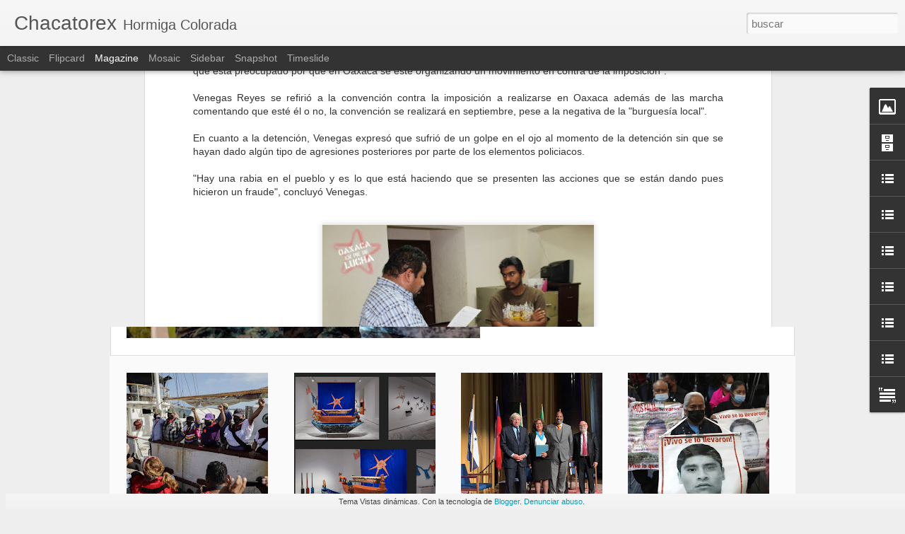

--- FILE ---
content_type: text/javascript; charset=UTF-8
request_url: http://chacatorex.blogspot.com/?v=0&action=initial&widgetId=LinkList2&responseType=js&xssi_token=AOuZoY7ppAhvR1QanKNoS4INwjSKm6WaXA%3A1762007434988
body_size: 364
content:
try {
_WidgetManager._HandleControllerResult('LinkList2', 'initial',{'title': 'Medios M\xe9xico', 'sorting': 'alpha', 'shownum': -1, 'links': [{'name': 'Aristegui Noticias', 'target': 'http://aristeguinoticias.com/'}, {'name': 'Contral\xednea', 'target': 'http://contralinea.com.mx/'}, {'name': 'El Universal', 'target': 'http://www.eluniversal.com.mx/'}, {'name': 'La Cr\xf3nica', 'target': 'http://www.cronica.com.mx/'}, {'name': 'La Jornada', 'target': 'http://www.jornada.unam.mx/'}, {'name': 'Milenio', 'target': 'http://www.milenio.com/'}, {'name': 'Proceso', 'target': 'http://www.proceso.com.mx/'}, {'name': 'Reforma', 'target': 'http://www.reforma.com/'}]});
} catch (e) {
  if (typeof log != 'undefined') {
    log('HandleControllerResult failed: ' + e);
  }
}


--- FILE ---
content_type: text/javascript; charset=UTF-8
request_url: http://chacatorex.blogspot.com/?v=0&action=initial&widgetId=LinkList2&responseType=js&xssi_token=AOuZoY7ppAhvR1QanKNoS4INwjSKm6WaXA%3A1762007434988
body_size: 364
content:
try {
_WidgetManager._HandleControllerResult('LinkList2', 'initial',{'title': 'Medios M\xe9xico', 'sorting': 'alpha', 'shownum': -1, 'links': [{'name': 'Aristegui Noticias', 'target': 'http://aristeguinoticias.com/'}, {'name': 'Contral\xednea', 'target': 'http://contralinea.com.mx/'}, {'name': 'El Universal', 'target': 'http://www.eluniversal.com.mx/'}, {'name': 'La Cr\xf3nica', 'target': 'http://www.cronica.com.mx/'}, {'name': 'La Jornada', 'target': 'http://www.jornada.unam.mx/'}, {'name': 'Milenio', 'target': 'http://www.milenio.com/'}, {'name': 'Proceso', 'target': 'http://www.proceso.com.mx/'}, {'name': 'Reforma', 'target': 'http://www.reforma.com/'}]});
} catch (e) {
  if (typeof log != 'undefined') {
    log('HandleControllerResult failed: ' + e);
  }
}


--- FILE ---
content_type: text/javascript; charset=UTF-8
request_url: http://chacatorex.blogspot.com/?v=0&action=initial&widgetId=Text1&responseType=js&xssi_token=AOuZoY7ppAhvR1QanKNoS4INwjSKm6WaXA%3A1762007434988
body_size: 808
content:
try {
_WidgetManager._HandleControllerResult('Text1', 'initial',{'content': '\x3cul\x3e\x3cli\x3e\x3cspan style\x3d\x22font-weight: bold;\x22\x3e\x3cspan style\x3d\x22color:black;\x22\x3eCARTA PRIMERA\x3c/span\x3e\x3cspan style\x3d\x22color:black;\x22\x3e \x3c/span\x3e\x3c/span\x3e(completa)  del SCI Marcos a Don Luis Villoro.\x3cspan style\x3d\x22font-weight: bold;\x22\x3e\x3cspan style\x3d\x22color:#000099;\x22\x3e \x3c/span\x3e\x3c/span\x3e\x3ca href\x3d\x22http://chacatorex.blogspot.com/2011/03/carta-primera-completa-del-sci-marcos.html\x22\x3e\x3cspan style\x3d\x22font-weight: bold;\x22\x3e\x3cspan style\x3d\x22color:#000099;\x22\x3eLas 4 partes del texto Apuntes sobre  las guerras, inicio del intercambio epistolar sobre \xc9tica y Pol\xedtica.  Enero-Febrero de 2011\x3c/span\x3e\x3c/span\x3e\x3c/a\x3e\x3c/li\x3e\x3c/ul\x3e\x3cul\x3e\x3cli\x3e\x3cspan style\x3d\x22font-weight: bold;\x22\x3eCARTA SEGUNDA\x3c/span\x3e del SCI Marcos a Don Luis Villoro. \x3ca href\x3d\x22http://chacatorex.blogspot.com/2011/04/sci-marcos-de-la-reflexion-critica.html\x22 style\x3d\x22font-weight: bold;\x22\x3e\x3cspan style\x3d\x22color:#000099;\x22\x3eSCI Marcos: DE LA REFLEXI\xd3N CR\xedTICA, INDIVIDU@S Y COLECTIV@S. \x3cspan style\x3d\x22color:#660000;\x22\x3eCarta Segunda\x3c/span\x3e a Luis Villoro en el intercambio epistolar sobre \xc9tica y Pol\xedtica. Abril de 2011\x3c/span\x3e\x3c/a\x3e\x3c/li\x3e\x3c/ul\x3e\x3cul\x3e\x3cli\x3e\x3cspan style\x3d\x22font-weight: bold;\x22\x3eCARTA TERCERA\x3c/span\x3e del SCI Marcos a Don Luis Villoro. \x3ca href\x3d\x22http://chacatorex.blogspot.com/2011/08/sci-marcos-tal-vez-carta-tercera-don.html\x22\x3e\x3cspan style\x3d\x22font-weight: bold;color:#000099;\x22\x3e\x3cspan style\x3d\x22color:#000099;\x22\x3eSCI Marcos: TAL VEZ... (\x3c/span\x3e\x3cspan style\x3d\x22color:#660000;\x22\x3eCarta Tercera\x3c/span\x3e a Don Luis Villoro en el intercambio sobre \xc9tica y Pol\xedtica). Julio - Agosto de 2011\x3c/span\x3e\x3c/a\x3e\x3c/li\x3e\x3c/ul\x3e\x3cul\x3e\x3cli\x3e\x3cspan style\x3d\x22font-weight: bold;\x22\x3eCARTA CUARTA\x3c/span\x3e del SCI Marcos a Don Luis Villoro. \x3ca href\x3d\x22http://chacatorex.blogspot.com/2011/12/sci-marcos-una-muerte-o-una-vida-carta.html\x22\x3e\x3cspan style\x3d\x22font-weight: bold;color:#000099;\x22\x3e\x3cspan style\x3d\x22color:#000099;\x22\x3eSCI Marcos: TAL VEZ... (\x3c/span\x3e\x3cspan style\x3d\x22color:#660000;\x22\x3eCarta Cuarta\x3c/span\x3e a Don Luis Villoro en el intercambio sobre \xc9tica y Pol\xedtica). Octubre - Noviembre de 2011\x3c/span\x3e\x3c/a\x3e\x3c/li\x3e\x3c/ul\x3e\x3cp\x3e\x3ca href\x3d\x22http://enlacezapatista.ezln.org.mx/index.php?cat\x3d3\x22\x3eM\xe1s comunicados de la Comisi\xf3n Sexta \xbb\x3c/a\x3e\x3c/p\x3e', 'title': 'Intercambio epistolar sobre \xc9tica y Pol\xedtica. SCI Marcos a Don Luis Villoro.'});
} catch (e) {
  if (typeof log != 'undefined') {
    log('HandleControllerResult failed: ' + e);
  }
}


--- FILE ---
content_type: text/javascript; charset=UTF-8
request_url: http://chacatorex.blogspot.com/?v=0&action=initial&widgetId=BlogList1&responseType=js&xssi_token=AOuZoY7ppAhvR1QanKNoS4INwjSKm6WaXA%3A1762007434988
body_size: 2427
content:
try {
_WidgetManager._HandleControllerResult('BlogList1', 'initial',{'title': 'Blogs y webs de inter\xe9s', 'sortType': 'ALPHABETICAL', 'numItemsToShow': 0, 'showIcon': true, 'showItemTitle': true, 'showItemSnippet': true, 'showItemThumbnail': true, 'showTimePeriodSinceLastUpdate': true, 'tagName': 'BlogList1-chacatorex.blogspot.com', 'textColor': '#000', 'linkColor': '#00c', 'totalItems': 6, 'showAllText': 'Mostrar todo', 'showNText': 'Mostrar 6', 'items': [{'displayStyle': 'display: block;', 'blogTitle': 'Chiapas Denuncia P\xfablica', 'blogUrl': 'http://chiapasdenuncia.blogspot.com/', 'blogIconUrl': 'https://lh3.googleusercontent.com/blogger_img_proxy/AEn0k_t-pfkbGE0jSgep3dWs90AhMJAvAEujyjevfEWNSBeH-twq3ayF53Hcf1M8IX4lo7wuLtiJGy6hvMTw-Bvz8SRjt43EN6Q6oXByMO9DyW-fEs0\x3ds16-w16-h16', 'itemTitle': 'Agresiones y amenazas a la Red Ambiental Del Valle de Jovel', 'itemUrl': 'http://chiapasdenuncia.blogspot.com/2020/12/agresiones-y-amenazas-la-red-ambiental.html', 'itemSnippet': '\n\n \n\nGrupo de choque agrede ambientalistas que defienden los humedales de \nmonta\xf1a Mar\xeda Eugenia en San Crist\xf3bal de las Casas, Chiapas.\n\n\nEl d\xeda de hoy mart...', 'itemThumbnail': {'url': 'https://1.bp.blogspot.com/-E4z14iAndkE/X-uvtY6dwWI/AAAAAAAAMk8/s6JPAc3Ow0Mv3hmSdeFxdHwtRClanyRJgCLcBGAsYHQ/s72-c/Coraz%25C3%25B2n%2Bde%2Bla%2Btierra.jpg', 'width': 72, 'height': 72}, 'timePeriodSinceLastUpdate': 'Hace 4 a\xf1os'}, {'displayStyle': 'display: block;', 'blogTitle': 'Desinform\xe9monos', 'blogUrl': 'https://desinformemonos.org/', 'blogIconUrl': 'https://lh3.googleusercontent.com/blogger_img_proxy/AEn0k_sU2O8yiogs102zWSD31eocsyqiUu0V_vYoldMiESnoJWTfTI6zJsdzjhT2wgTEcLACuiq_Gv5TX_I9Ns1Q0BmSS8MZELfu0WpV7A\x3ds16-w16-h16'}, {'displayStyle': 'display: block;', 'blogTitle': 'Enlace Zapatista', 'blogUrl': 'https://enlacezapatista.ezln.org.mx', 'blogIconUrl': 'https://lh3.googleusercontent.com/blogger_img_proxy/AEn0k_sT5kjxPvTW36sJxhr-h1rIdotMY52bNwARvziJwrMNKu7mhUyu2QdGCFD_1QSweCfyBzhy3RiTIo7UGAYtB-hORuSGMy-A6fZfAzkjb1qy0qc\x3ds16-w16-h16', 'itemTitle': 'Fandango Masivo por la SOLIDARIDAD URGENTE con los pueblos originarios de \nla Sierra Norte de Veracruz, 25 de Octubre, 16:00 horas', 'itemUrl': 'https://enlacezapatista.ezln.org.mx/2025/10/22/fandango-masivo-por-la-solidaridad-urgente-con-los-pueblos-originarios-de-la-sierra-norte-de-veracruz-25-de-octubre-1600-horas/', 'itemSnippet': ' ', 'itemThumbnail': '', 'timePeriodSinceLastUpdate': 'Hace 1 semana'}, {'displayStyle': 'display: block;', 'blogTitle': 'Naranjas de Hiroshima', 'blogUrl': 'http://www.naranjasdehiroshima.com/', 'blogIconUrl': 'https://lh3.googleusercontent.com/blogger_img_proxy/AEn0k_tr-dUxjPwoWQNhc0dQD0_3uD1ADGKHzvqAj2Ohsgrz8mnnzM8tTvjlvY7OgQS6O0NpHbOmDyzVAwmp6_vHAYJ3_IP2SbgWVwWzznYIwp0IjuA\x3ds16-w16-h16', 'itemTitle': '1\xaa Muestra de Cine Documental Naranjas de Hiroshima en el canal MX Nuestro \nCine', 'itemUrl': 'http://www.naranjasdehiroshima.com/2025/04/1-muestra-de-cine-documental-naranjas.html', 'itemSnippet': '\n\n  \n\n*Naranjas de Hiroshima celebra 18 a\xf1os * *con la 1\xaa Muestra de Cine \nDocumental en MX Nuestro Cine*\n\n  \n\nEn celebraci\xf3n de su 18\xba aniversario, Naranjas...', 'itemThumbnail': {'url': 'https://blogger.googleusercontent.com/img/b/R29vZ2xl/AVvXsEiz2PYtzxVaJI_EFajXn5zNgXBw9PnjYREVeOBSX47OnYTSJy4BuDddiUOF0LlEGi_ZB4CeEDnilIthB594-eDEAmdEdYtM9CCz1GfZOJu-u3o91zyf6EckrT6L1yNmKyUBwhmZ3AVarJhndO7cCn-x9dNDwzwMOQqiXRTqlMBA-W3OnmGM5oyn4P-j6SSb/s72-w452-h640-c/Cartelera%201a%20Muestra%20Cine%20Documental%20Naranjas%20de%20Hiroshima%20en%20Mx%20Nuestro%20Cine%20Redes_Mesa%20de%20trabajo%201.png', 'width': 72, 'height': 72}, 'timePeriodSinceLastUpdate': 'Hace 6 meses'}, {'displayStyle': 'display: block;', 'blogTitle': 'SIPAZ', 'blogUrl': 'https://sipaz.wordpress.com', 'blogIconUrl': 'https://lh3.googleusercontent.com/blogger_img_proxy/AEn0k_tMJD_QFZAXuHK4DIXgU4xo0ML2DXl_f4itj5XjWXMsSbI2WzKTf9ZT6xBcCiyGx7Eu75JPojEfLlQ-nsKz5xEIYIqGQwYutcgFCQ\x3ds16-w16-h16', 'itemTitle': 'Nacional: Rescatan menores chiapanecos en barco al norte de Sinaloa', 'itemUrl': 'https://sipaz.wordpress.com/2025/10/31/nacional-rescatan-menores-chiapanecos-en-barco-al-norte-de-sinaloa/', 'itemSnippet': 'El 30 de octubre, la Fiscal\xeda de Sinaloa inform\xf3 que 27 ni\xf1os y \nadolescentes de entre 14 y 17 a\xf1os as\xed como una j\xf3ven de 18, todos ellos \nprovenientes de Ch...', 'itemThumbnail': '', 'timePeriodSinceLastUpdate': 'Hace 11 horas'}, {'displayStyle': 'display: block;', 'blogTitle': 'Zapateando', 'blogUrl': 'https://zapateando.wordpress.com', 'blogIconUrl': 'https://lh3.googleusercontent.com/blogger_img_proxy/AEn0k_vzqZSWeC_V3fvEPz0B8iMc2gwtqqwPyLn0E8ROkEEVjS8cnESj1LwwWM8OLtMTT3fMKoRJwlAu7oDVX1LMoTa72TeuEHqdkJQPRj9UmuAo\x3ds16-w16-h16', 'itemTitle': 'Entre Trotsky, Kafka y una mujer en Praga', 'itemUrl': 'https://zapateando.wordpress.com/2025/10/30/entre-trotsky-kafka-y-una-mujer-en-praga/', 'itemSnippet': 'Hotel Abismo Entre Trotsky, Kafka y una mujer en Praga Javier Hern\xe1ndez \nAlp\xedzar Mientras Le\xf3n Trotsky y los comunistas intentaban hacer la \nhistoria, como s...', 'itemThumbnail': '', 'timePeriodSinceLastUpdate': 'Hace 1 d\xeda'}]});
} catch (e) {
  if (typeof log != 'undefined') {
    log('HandleControllerResult failed: ' + e);
  }
}


--- FILE ---
content_type: text/javascript; charset=UTF-8
request_url: http://chacatorex.blogspot.com/?v=0&action=initial&widgetId=LinkList5&responseType=js&xssi_token=AOuZoY7ppAhvR1QanKNoS4INwjSKm6WaXA%3A1762007434988
body_size: 419
content:
try {
_WidgetManager._HandleControllerResult('LinkList5', 'initial',{'title': 'Enlaces destacados', 'sorting': 'none', 'shownum': -1, 'links': [{'name': 'Convenio 169 OIT', 'target': 'http://caio.uy.over-blog.com/article-informe-alternativo-sobre-el-cumplimiento-del-convenio-169-de-la-oit-2009-56026991.html'}, {'name': 'Declaraci\xf3n de las Naciones Unidas sobre los derechos de los pueblos ind\xedgenas', 'target': 'http://caio.uy.over-blog.com/article-declaracion-de-las-naciones-unidas-sobre-los-derechos-de-los-pueblos-indigenas-60801890.html'}]});
} catch (e) {
  if (typeof log != 'undefined') {
    log('HandleControllerResult failed: ' + e);
  }
}


--- FILE ---
content_type: text/javascript; charset=UTF-8
request_url: http://chacatorex.blogspot.com/?v=0&action=initial&widgetId=Image1&responseType=js&xssi_token=AOuZoY7ppAhvR1QanKNoS4INwjSKm6WaXA%3A1762007434988
body_size: 446
content:
try {
_WidgetManager._HandleControllerResult('Image1', 'initial',{'title': 'Chacatorex:', 'width': 150, 'height': 150, 'sourceUrl': 'https://blogger.googleusercontent.com/img/b/R29vZ2xl/AVvXsEgc4qg8HzbVPdkisxb62avEujNAMkrve8eMfDTw2RKCpH6vItEcY63YRauApHR_NZytnUfkxGyAfQeY04ir-t6IhgblmpMTNPICZDh54nu7YWrZmzUZQCIJRyO-bMvy7EaxElZC9KYva46c/s150/Chacatorex-1.jpg', 'caption': 'Hormiga colorada', 'link': 'mailto: chacarotex@gmail.com', 'shrinkToFit': true, 'sectionWidth': 200});
} catch (e) {
  if (typeof log != 'undefined') {
    log('HandleControllerResult failed: ' + e);
  }
}


--- FILE ---
content_type: text/javascript; charset=UTF-8
request_url: http://chacatorex.blogspot.com/?v=0&action=initial&widgetId=BlogArchive1&responseType=js&xssi_token=AOuZoY7ppAhvR1QanKNoS4INwjSKm6WaXA%3A1762007434988
body_size: 8295
content:
try {
_WidgetManager._HandleControllerResult('BlogArchive1', 'initial',{'url': 'http://chacatorex.blogspot.com/search?updated-min\x3d1969-12-31T18:00:00-06:00\x26updated-max\x3d292278994-08-17T07:12:55Z\x26max-results\x3d50', 'name': 'All Posts', 'expclass': 'expanded', 'toggleId': 'ALL-0', 'post-count': 8070, 'data': [{'url': 'http://chacatorex.blogspot.com/2022/', 'name': '2022', 'expclass': 'expanded', 'toggleId': 'YEARLY-1641016800000', 'post-count': 7, 'data': [{'url': 'http://chacatorex.blogspot.com/2022_12_11_archive.html', 'name': '12/11 - 12/18', 'expclass': 'expanded', 'toggleId': 'WEEKLY-1670738400000', 'post-count': 3, 'posts': [{'title': 'Newroz Ahmed: \u201cSi Turquia ens ataca, suspendrem le...', 'url': 'http://chacatorex.blogspot.com/2022/12/newroz-ahmed-si-turquia-ens-ataca.html'}, {'title': 'Open Arms agradece a los zapatistas, solidaridad y...', 'url': 'http://chacatorex.blogspot.com/2022/12/open-arms-agradece-los-zapatistas.html'}, {'title': 'Zapatistas llevan \xabotro mundo posible\xbb al Museo Re...', 'url': 'http://chacatorex.blogspot.com/2022/12/zapatistas-llevan-otro-mundo-posible-al.html'}]}, {'url': 'http://chacatorex.blogspot.com/2022_10_09_archive.html', 'name': '10/09 - 10/16', 'expclass': 'collapsed', 'toggleId': 'WEEKLY-1665291600000', 'post-count': 1}, {'url': 'http://chacatorex.blogspot.com/2022_10_02_archive.html', 'name': '10/02 - 10/09', 'expclass': 'collapsed', 'toggleId': 'WEEKLY-1664686800000', 'post-count': 1}, {'url': 'http://chacatorex.blogspot.com/2022_07_24_archive.html', 'name': '07/24 - 07/31', 'expclass': 'collapsed', 'toggleId': 'WEEKLY-1658638800000', 'post-count': 1}, {'url': 'http://chacatorex.blogspot.com/2022_06_26_archive.html', 'name': '06/26 - 07/03', 'expclass': 'collapsed', 'toggleId': 'WEEKLY-1656219600000', 'post-count': 1}]}, {'url': 'http://chacatorex.blogspot.com/2021/', 'name': '2021', 'expclass': 'collapsed', 'toggleId': 'YEARLY-1609480800000', 'post-count': 61, 'data': [{'url': 'http://chacatorex.blogspot.com/2021_07_18_archive.html', 'name': '07/18 - 07/25', 'expclass': 'collapsed', 'toggleId': 'WEEKLY-1626584400000', 'post-count': 3}, {'url': 'http://chacatorex.blogspot.com/2021_07_11_archive.html', 'name': '07/11 - 07/18', 'expclass': 'collapsed', 'toggleId': 'WEEKLY-1625979600000', 'post-count': 8}, {'url': 'http://chacatorex.blogspot.com/2021_07_04_archive.html', 'name': '07/04 - 07/11', 'expclass': 'collapsed', 'toggleId': 'WEEKLY-1625374800000', 'post-count': 14}, {'url': 'http://chacatorex.blogspot.com/2021_06_20_archive.html', 'name': '06/20 - 06/27', 'expclass': 'collapsed', 'toggleId': 'WEEKLY-1624165200000', 'post-count': 2}, {'url': 'http://chacatorex.blogspot.com/2021_06_13_archive.html', 'name': '06/13 - 06/20', 'expclass': 'collapsed', 'toggleId': 'WEEKLY-1623560400000', 'post-count': 3}, {'url': 'http://chacatorex.blogspot.com/2021_06_06_archive.html', 'name': '06/06 - 06/13', 'expclass': 'collapsed', 'toggleId': 'WEEKLY-1622955600000', 'post-count': 2}, {'url': 'http://chacatorex.blogspot.com/2021_05_09_archive.html', 'name': '05/09 - 05/16', 'expclass': 'collapsed', 'toggleId': 'WEEKLY-1620536400000', 'post-count': 1}, {'url': 'http://chacatorex.blogspot.com/2021_05_02_archive.html', 'name': '05/02 - 05/09', 'expclass': 'collapsed', 'toggleId': 'WEEKLY-1619931600000', 'post-count': 5}, {'url': 'http://chacatorex.blogspot.com/2021_04_25_archive.html', 'name': '04/25 - 05/02', 'expclass': 'collapsed', 'toggleId': 'WEEKLY-1619326800000', 'post-count': 8}, {'url': 'http://chacatorex.blogspot.com/2021_04_18_archive.html', 'name': '04/18 - 04/25', 'expclass': 'collapsed', 'toggleId': 'WEEKLY-1618722000000', 'post-count': 1}, {'url': 'http://chacatorex.blogspot.com/2021_04_11_archive.html', 'name': '04/11 - 04/18', 'expclass': 'collapsed', 'toggleId': 'WEEKLY-1618117200000', 'post-count': 2}, {'url': 'http://chacatorex.blogspot.com/2021_03_07_archive.html', 'name': '03/07 - 03/14', 'expclass': 'collapsed', 'toggleId': 'WEEKLY-1615096800000', 'post-count': 1}, {'url': 'http://chacatorex.blogspot.com/2021_02_28_archive.html', 'name': '02/28 - 03/07', 'expclass': 'collapsed', 'toggleId': 'WEEKLY-1614492000000', 'post-count': 4}, {'url': 'http://chacatorex.blogspot.com/2021_02_14_archive.html', 'name': '02/14 - 02/21', 'expclass': 'collapsed', 'toggleId': 'WEEKLY-1613282400000', 'post-count': 4}, {'url': 'http://chacatorex.blogspot.com/2021_02_07_archive.html', 'name': '02/07 - 02/14', 'expclass': 'collapsed', 'toggleId': 'WEEKLY-1612677600000', 'post-count': 2}, {'url': 'http://chacatorex.blogspot.com/2021_01_31_archive.html', 'name': '01/31 - 02/07', 'expclass': 'collapsed', 'toggleId': 'WEEKLY-1612072800000', 'post-count': 1}]}, {'url': 'http://chacatorex.blogspot.com/2020/', 'name': '2020', 'expclass': 'collapsed', 'toggleId': 'YEARLY-1577858400000', 'post-count': 20, 'data': [{'url': 'http://chacatorex.blogspot.com/2020_12_27_archive.html', 'name': '12/27 - 01/03', 'expclass': 'collapsed', 'toggleId': 'WEEKLY-1609048800000', 'post-count': 4}, {'url': 'http://chacatorex.blogspot.com/2020_12_20_archive.html', 'name': '12/20 - 12/27', 'expclass': 'collapsed', 'toggleId': 'WEEKLY-1608444000000', 'post-count': 1}, {'url': 'http://chacatorex.blogspot.com/2020_10_18_archive.html', 'name': '10/18 - 10/25', 'expclass': 'collapsed', 'toggleId': 'WEEKLY-1602997200000', 'post-count': 1}, {'url': 'http://chacatorex.blogspot.com/2020_10_04_archive.html', 'name': '10/04 - 10/11', 'expclass': 'collapsed', 'toggleId': 'WEEKLY-1601787600000', 'post-count': 2}, {'url': 'http://chacatorex.blogspot.com/2020_05_24_archive.html', 'name': '05/24 - 05/31', 'expclass': 'collapsed', 'toggleId': 'WEEKLY-1590296400000', 'post-count': 12}]}, {'url': 'http://chacatorex.blogspot.com/2019/', 'name': '2019', 'expclass': 'collapsed', 'toggleId': 'YEARLY-1546322400000', 'post-count': 208, 'data': [{'url': 'http://chacatorex.blogspot.com/2019_07_21_archive.html', 'name': '07/21 - 07/28', 'expclass': 'collapsed', 'toggleId': 'WEEKLY-1563685200000', 'post-count': 7}, {'url': 'http://chacatorex.blogspot.com/2019_07_14_archive.html', 'name': '07/14 - 07/21', 'expclass': 'collapsed', 'toggleId': 'WEEKLY-1563080400000', 'post-count': 9}, {'url': 'http://chacatorex.blogspot.com/2019_07_07_archive.html', 'name': '07/07 - 07/14', 'expclass': 'collapsed', 'toggleId': 'WEEKLY-1562475600000', 'post-count': 1}, {'url': 'http://chacatorex.blogspot.com/2019_06_30_archive.html', 'name': '06/30 - 07/07', 'expclass': 'collapsed', 'toggleId': 'WEEKLY-1561870800000', 'post-count': 2}, {'url': 'http://chacatorex.blogspot.com/2019_06_23_archive.html', 'name': '06/23 - 06/30', 'expclass': 'collapsed', 'toggleId': 'WEEKLY-1561266000000', 'post-count': 5}, {'url': 'http://chacatorex.blogspot.com/2019_06_16_archive.html', 'name': '06/16 - 06/23', 'expclass': 'collapsed', 'toggleId': 'WEEKLY-1560661200000', 'post-count': 12}, {'url': 'http://chacatorex.blogspot.com/2019_06_09_archive.html', 'name': '06/09 - 06/16', 'expclass': 'collapsed', 'toggleId': 'WEEKLY-1560056400000', 'post-count': 10}, {'url': 'http://chacatorex.blogspot.com/2019_06_02_archive.html', 'name': '06/02 - 06/09', 'expclass': 'collapsed', 'toggleId': 'WEEKLY-1559451600000', 'post-count': 2}, {'url': 'http://chacatorex.blogspot.com/2019_05_26_archive.html', 'name': '05/26 - 06/02', 'expclass': 'collapsed', 'toggleId': 'WEEKLY-1558846800000', 'post-count': 3}, {'url': 'http://chacatorex.blogspot.com/2019_05_19_archive.html', 'name': '05/19 - 05/26', 'expclass': 'collapsed', 'toggleId': 'WEEKLY-1558242000000', 'post-count': 15}, {'url': 'http://chacatorex.blogspot.com/2019_05_12_archive.html', 'name': '05/12 - 05/19', 'expclass': 'collapsed', 'toggleId': 'WEEKLY-1557637200000', 'post-count': 16}, {'url': 'http://chacatorex.blogspot.com/2019_05_05_archive.html', 'name': '05/05 - 05/12', 'expclass': 'collapsed', 'toggleId': 'WEEKLY-1557032400000', 'post-count': 16}, {'url': 'http://chacatorex.blogspot.com/2019_04_28_archive.html', 'name': '04/28 - 05/05', 'expclass': 'collapsed', 'toggleId': 'WEEKLY-1556427600000', 'post-count': 14}, {'url': 'http://chacatorex.blogspot.com/2019_04_21_archive.html', 'name': '04/21 - 04/28', 'expclass': 'collapsed', 'toggleId': 'WEEKLY-1555822800000', 'post-count': 15}, {'url': 'http://chacatorex.blogspot.com/2019_04_07_archive.html', 'name': '04/07 - 04/14', 'expclass': 'collapsed', 'toggleId': 'WEEKLY-1554616800000', 'post-count': 14}, {'url': 'http://chacatorex.blogspot.com/2019_03_31_archive.html', 'name': '03/31 - 04/07', 'expclass': 'collapsed', 'toggleId': 'WEEKLY-1554012000000', 'post-count': 3}, {'url': 'http://chacatorex.blogspot.com/2019_03_24_archive.html', 'name': '03/24 - 03/31', 'expclass': 'collapsed', 'toggleId': 'WEEKLY-1553407200000', 'post-count': 8}, {'url': 'http://chacatorex.blogspot.com/2019_03_17_archive.html', 'name': '03/17 - 03/24', 'expclass': 'collapsed', 'toggleId': 'WEEKLY-1552802400000', 'post-count': 5}, {'url': 'http://chacatorex.blogspot.com/2019_03_10_archive.html', 'name': '03/10 - 03/17', 'expclass': 'collapsed', 'toggleId': 'WEEKLY-1552197600000', 'post-count': 4}, {'url': 'http://chacatorex.blogspot.com/2019_03_03_archive.html', 'name': '03/03 - 03/10', 'expclass': 'collapsed', 'toggleId': 'WEEKLY-1551592800000', 'post-count': 6}, {'url': 'http://chacatorex.blogspot.com/2019_02_24_archive.html', 'name': '02/24 - 03/03', 'expclass': 'collapsed', 'toggleId': 'WEEKLY-1550988000000', 'post-count': 1}, {'url': 'http://chacatorex.blogspot.com/2019_02_17_archive.html', 'name': '02/17 - 02/24', 'expclass': 'collapsed', 'toggleId': 'WEEKLY-1550383200000', 'post-count': 8}, {'url': 'http://chacatorex.blogspot.com/2019_02_10_archive.html', 'name': '02/10 - 02/17', 'expclass': 'collapsed', 'toggleId': 'WEEKLY-1549778400000', 'post-count': 12}, {'url': 'http://chacatorex.blogspot.com/2019_02_03_archive.html', 'name': '02/03 - 02/10', 'expclass': 'collapsed', 'toggleId': 'WEEKLY-1549173600000', 'post-count': 2}, {'url': 'http://chacatorex.blogspot.com/2019_01_27_archive.html', 'name': '01/27 - 02/03', 'expclass': 'collapsed', 'toggleId': 'WEEKLY-1548568800000', 'post-count': 8}, {'url': 'http://chacatorex.blogspot.com/2019_01_20_archive.html', 'name': '01/20 - 01/27', 'expclass': 'collapsed', 'toggleId': 'WEEKLY-1547964000000', 'post-count': 3}, {'url': 'http://chacatorex.blogspot.com/2019_01_06_archive.html', 'name': '01/06 - 01/13', 'expclass': 'collapsed', 'toggleId': 'WEEKLY-1546754400000', 'post-count': 7}]}, {'url': 'http://chacatorex.blogspot.com/2018/', 'name': '2018', 'expclass': 'collapsed', 'toggleId': 'YEARLY-1514786400000', 'post-count': 23, 'data': [{'url': 'http://chacatorex.blogspot.com/2018_12_30_archive.html', 'name': '12/30 - 01/06', 'expclass': 'collapsed', 'toggleId': 'WEEKLY-1546149600000', 'post-count': 19}, {'url': 'http://chacatorex.blogspot.com/2018_12_23_archive.html', 'name': '12/23 - 12/30', 'expclass': 'collapsed', 'toggleId': 'WEEKLY-1545544800000', 'post-count': 1}, {'url': 'http://chacatorex.blogspot.com/2018_12_16_archive.html', 'name': '12/16 - 12/23', 'expclass': 'collapsed', 'toggleId': 'WEEKLY-1544940000000', 'post-count': 1}, {'url': 'http://chacatorex.blogspot.com/2018_12_09_archive.html', 'name': '12/09 - 12/16', 'expclass': 'collapsed', 'toggleId': 'WEEKLY-1544335200000', 'post-count': 1}, {'url': 'http://chacatorex.blogspot.com/2018_03_11_archive.html', 'name': '03/11 - 03/18', 'expclass': 'collapsed', 'toggleId': 'WEEKLY-1520748000000', 'post-count': 1}]}, {'url': 'http://chacatorex.blogspot.com/2017/', 'name': '2017', 'expclass': 'collapsed', 'toggleId': 'YEARLY-1483250400000', 'post-count': 278, 'data': [{'url': 'http://chacatorex.blogspot.com/2017_12_10_archive.html', 'name': '12/10 - 12/17', 'expclass': 'collapsed', 'toggleId': 'WEEKLY-1512885600000', 'post-count': 1}, {'url': 'http://chacatorex.blogspot.com/2017_12_03_archive.html', 'name': '12/03 - 12/10', 'expclass': 'collapsed', 'toggleId': 'WEEKLY-1512280800000', 'post-count': 11}, {'url': 'http://chacatorex.blogspot.com/2017_11_26_archive.html', 'name': '11/26 - 12/03', 'expclass': 'collapsed', 'toggleId': 'WEEKLY-1511676000000', 'post-count': 24}, {'url': 'http://chacatorex.blogspot.com/2017_11_19_archive.html', 'name': '11/19 - 11/26', 'expclass': 'collapsed', 'toggleId': 'WEEKLY-1511071200000', 'post-count': 22}, {'url': 'http://chacatorex.blogspot.com/2017_11_12_archive.html', 'name': '11/12 - 11/19', 'expclass': 'collapsed', 'toggleId': 'WEEKLY-1510466400000', 'post-count': 28}, {'url': 'http://chacatorex.blogspot.com/2017_11_05_archive.html', 'name': '11/05 - 11/12', 'expclass': 'collapsed', 'toggleId': 'WEEKLY-1509861600000', 'post-count': 29}, {'url': 'http://chacatorex.blogspot.com/2017_10_29_archive.html', 'name': '10/29 - 11/05', 'expclass': 'collapsed', 'toggleId': 'WEEKLY-1509253200000', 'post-count': 16}, {'url': 'http://chacatorex.blogspot.com/2017_10_22_archive.html', 'name': '10/22 - 10/29', 'expclass': 'collapsed', 'toggleId': 'WEEKLY-1508648400000', 'post-count': 14}, {'url': 'http://chacatorex.blogspot.com/2017_10_15_archive.html', 'name': '10/15 - 10/22', 'expclass': 'collapsed', 'toggleId': 'WEEKLY-1508043600000', 'post-count': 16}, {'url': 'http://chacatorex.blogspot.com/2017_10_08_archive.html', 'name': '10/08 - 10/15', 'expclass': 'collapsed', 'toggleId': 'WEEKLY-1507438800000', 'post-count': 24}, {'url': 'http://chacatorex.blogspot.com/2017_10_01_archive.html', 'name': '10/01 - 10/08', 'expclass': 'collapsed', 'toggleId': 'WEEKLY-1506834000000', 'post-count': 9}, {'url': 'http://chacatorex.blogspot.com/2017_09_24_archive.html', 'name': '09/24 - 10/01', 'expclass': 'collapsed', 'toggleId': 'WEEKLY-1506229200000', 'post-count': 12}, {'url': 'http://chacatorex.blogspot.com/2017_09_17_archive.html', 'name': '09/17 - 09/24', 'expclass': 'collapsed', 'toggleId': 'WEEKLY-1505624400000', 'post-count': 7}, {'url': 'http://chacatorex.blogspot.com/2017_09_10_archive.html', 'name': '09/10 - 09/17', 'expclass': 'collapsed', 'toggleId': 'WEEKLY-1505019600000', 'post-count': 7}, {'url': 'http://chacatorex.blogspot.com/2017_08_20_archive.html', 'name': '08/20 - 08/27', 'expclass': 'collapsed', 'toggleId': 'WEEKLY-1503205200000', 'post-count': 1}, {'url': 'http://chacatorex.blogspot.com/2017_07_30_archive.html', 'name': '07/30 - 08/06', 'expclass': 'collapsed', 'toggleId': 'WEEKLY-1501390800000', 'post-count': 3}, {'url': 'http://chacatorex.blogspot.com/2017_07_23_archive.html', 'name': '07/23 - 07/30', 'expclass': 'collapsed', 'toggleId': 'WEEKLY-1500786000000', 'post-count': 16}, {'url': 'http://chacatorex.blogspot.com/2017_07_16_archive.html', 'name': '07/16 - 07/23', 'expclass': 'collapsed', 'toggleId': 'WEEKLY-1500181200000', 'post-count': 1}, {'url': 'http://chacatorex.blogspot.com/2017_07_09_archive.html', 'name': '07/09 - 07/16', 'expclass': 'collapsed', 'toggleId': 'WEEKLY-1499576400000', 'post-count': 1}, {'url': 'http://chacatorex.blogspot.com/2017_07_02_archive.html', 'name': '07/02 - 07/09', 'expclass': 'collapsed', 'toggleId': 'WEEKLY-1498971600000', 'post-count': 5}, {'url': 'http://chacatorex.blogspot.com/2017_06_25_archive.html', 'name': '06/25 - 07/02', 'expclass': 'collapsed', 'toggleId': 'WEEKLY-1498366800000', 'post-count': 3}, {'url': 'http://chacatorex.blogspot.com/2017_05_28_archive.html', 'name': '05/28 - 06/04', 'expclass': 'collapsed', 'toggleId': 'WEEKLY-1495947600000', 'post-count': 4}, {'url': 'http://chacatorex.blogspot.com/2017_05_21_archive.html', 'name': '05/21 - 05/28', 'expclass': 'collapsed', 'toggleId': 'WEEKLY-1495342800000', 'post-count': 1}, {'url': 'http://chacatorex.blogspot.com/2017_01_15_archive.html', 'name': '01/15 - 01/22', 'expclass': 'collapsed', 'toggleId': 'WEEKLY-1484460000000', 'post-count': 3}, {'url': 'http://chacatorex.blogspot.com/2017_01_08_archive.html', 'name': '01/08 - 01/15', 'expclass': 'collapsed', 'toggleId': 'WEEKLY-1483855200000', 'post-count': 2}, {'url': 'http://chacatorex.blogspot.com/2017_01_01_archive.html', 'name': '01/01 - 01/08', 'expclass': 'collapsed', 'toggleId': 'WEEKLY-1483250400000', 'post-count': 18}]}, {'url': 'http://chacatorex.blogspot.com/2016/', 'name': '2016', 'expclass': 'collapsed', 'toggleId': 'YEARLY-1451628000000', 'post-count': 124, 'data': [{'url': 'http://chacatorex.blogspot.com/2016_12_25_archive.html', 'name': '12/25 - 01/01', 'expclass': 'collapsed', 'toggleId': 'WEEKLY-1482645600000', 'post-count': 14}, {'url': 'http://chacatorex.blogspot.com/2016_12_18_archive.html', 'name': '12/18 - 12/25', 'expclass': 'collapsed', 'toggleId': 'WEEKLY-1482040800000', 'post-count': 2}, {'url': 'http://chacatorex.blogspot.com/2016_12_11_archive.html', 'name': '12/11 - 12/18', 'expclass': 'collapsed', 'toggleId': 'WEEKLY-1481436000000', 'post-count': 1}, {'url': 'http://chacatorex.blogspot.com/2016_12_04_archive.html', 'name': '12/04 - 12/11', 'expclass': 'collapsed', 'toggleId': 'WEEKLY-1480831200000', 'post-count': 4}, {'url': 'http://chacatorex.blogspot.com/2016_11_27_archive.html', 'name': '11/27 - 12/04', 'expclass': 'collapsed', 'toggleId': 'WEEKLY-1480226400000', 'post-count': 3}, {'url': 'http://chacatorex.blogspot.com/2016_11_20_archive.html', 'name': '11/20 - 11/27', 'expclass': 'collapsed', 'toggleId': 'WEEKLY-1479621600000', 'post-count': 2}, {'url': 'http://chacatorex.blogspot.com/2016_11_13_archive.html', 'name': '11/13 - 11/20', 'expclass': 'collapsed', 'toggleId': 'WEEKLY-1479016800000', 'post-count': 1}, {'url': 'http://chacatorex.blogspot.com/2016_11_06_archive.html', 'name': '11/06 - 11/13', 'expclass': 'collapsed', 'toggleId': 'WEEKLY-1478412000000', 'post-count': 2}, {'url': 'http://chacatorex.blogspot.com/2016_10_30_archive.html', 'name': '10/30 - 11/06', 'expclass': 'collapsed', 'toggleId': 'WEEKLY-1477803600000', 'post-count': 2}, {'url': 'http://chacatorex.blogspot.com/2016_10_23_archive.html', 'name': '10/23 - 10/30', 'expclass': 'collapsed', 'toggleId': 'WEEKLY-1477198800000', 'post-count': 7}, {'url': 'http://chacatorex.blogspot.com/2016_10_16_archive.html', 'name': '10/16 - 10/23', 'expclass': 'collapsed', 'toggleId': 'WEEKLY-1476594000000', 'post-count': 2}, {'url': 'http://chacatorex.blogspot.com/2016_10_09_archive.html', 'name': '10/09 - 10/16', 'expclass': 'collapsed', 'toggleId': 'WEEKLY-1475989200000', 'post-count': 7}, {'url': 'http://chacatorex.blogspot.com/2016_10_02_archive.html', 'name': '10/02 - 10/09', 'expclass': 'collapsed', 'toggleId': 'WEEKLY-1475384400000', 'post-count': 2}, {'url': 'http://chacatorex.blogspot.com/2016_08_07_archive.html', 'name': '08/07 - 08/14', 'expclass': 'collapsed', 'toggleId': 'WEEKLY-1470546000000', 'post-count': 2}, {'url': 'http://chacatorex.blogspot.com/2016_07_31_archive.html', 'name': '07/31 - 08/07', 'expclass': 'collapsed', 'toggleId': 'WEEKLY-1469941200000', 'post-count': 3}, {'url': 'http://chacatorex.blogspot.com/2016_07_24_archive.html', 'name': '07/24 - 07/31', 'expclass': 'collapsed', 'toggleId': 'WEEKLY-1469336400000', 'post-count': 12}, {'url': 'http://chacatorex.blogspot.com/2016_07_17_archive.html', 'name': '07/17 - 07/24', 'expclass': 'collapsed', 'toggleId': 'WEEKLY-1468731600000', 'post-count': 9}, {'url': 'http://chacatorex.blogspot.com/2016_07_10_archive.html', 'name': '07/10 - 07/17', 'expclass': 'collapsed', 'toggleId': 'WEEKLY-1468126800000', 'post-count': 4}, {'url': 'http://chacatorex.blogspot.com/2016_07_03_archive.html', 'name': '07/03 - 07/10', 'expclass': 'collapsed', 'toggleId': 'WEEKLY-1467522000000', 'post-count': 4}, {'url': 'http://chacatorex.blogspot.com/2016_06_19_archive.html', 'name': '06/19 - 06/26', 'expclass': 'collapsed', 'toggleId': 'WEEKLY-1466312400000', 'post-count': 5}, {'url': 'http://chacatorex.blogspot.com/2016_06_12_archive.html', 'name': '06/12 - 06/19', 'expclass': 'collapsed', 'toggleId': 'WEEKLY-1465707600000', 'post-count': 2}, {'url': 'http://chacatorex.blogspot.com/2016_06_05_archive.html', 'name': '06/05 - 06/12', 'expclass': 'collapsed', 'toggleId': 'WEEKLY-1465102800000', 'post-count': 1}, {'url': 'http://chacatorex.blogspot.com/2016_05_29_archive.html', 'name': '05/29 - 06/05', 'expclass': 'collapsed', 'toggleId': 'WEEKLY-1464498000000', 'post-count': 1}, {'url': 'http://chacatorex.blogspot.com/2016_05_22_archive.html', 'name': '05/22 - 05/29', 'expclass': 'collapsed', 'toggleId': 'WEEKLY-1463893200000', 'post-count': 1}, {'url': 'http://chacatorex.blogspot.com/2016_05_15_archive.html', 'name': '05/15 - 05/22', 'expclass': 'collapsed', 'toggleId': 'WEEKLY-1463288400000', 'post-count': 6}, {'url': 'http://chacatorex.blogspot.com/2016_05_01_archive.html', 'name': '05/01 - 05/08', 'expclass': 'collapsed', 'toggleId': 'WEEKLY-1462078800000', 'post-count': 1}, {'url': 'http://chacatorex.blogspot.com/2016_04_10_archive.html', 'name': '04/10 - 04/17', 'expclass': 'collapsed', 'toggleId': 'WEEKLY-1460264400000', 'post-count': 1}, {'url': 'http://chacatorex.blogspot.com/2016_03_13_archive.html', 'name': '03/13 - 03/20', 'expclass': 'collapsed', 'toggleId': 'WEEKLY-1457848800000', 'post-count': 2}, {'url': 'http://chacatorex.blogspot.com/2016_02_28_archive.html', 'name': '02/28 - 03/06', 'expclass': 'collapsed', 'toggleId': 'WEEKLY-1456639200000', 'post-count': 6}, {'url': 'http://chacatorex.blogspot.com/2016_02_21_archive.html', 'name': '02/21 - 02/28', 'expclass': 'collapsed', 'toggleId': 'WEEKLY-1456034400000', 'post-count': 7}, {'url': 'http://chacatorex.blogspot.com/2016_02_14_archive.html', 'name': '02/14 - 02/21', 'expclass': 'collapsed', 'toggleId': 'WEEKLY-1455429600000', 'post-count': 3}, {'url': 'http://chacatorex.blogspot.com/2016_02_07_archive.html', 'name': '02/07 - 02/14', 'expclass': 'collapsed', 'toggleId': 'WEEKLY-1454824800000', 'post-count': 3}, {'url': 'http://chacatorex.blogspot.com/2016_01_31_archive.html', 'name': '01/31 - 02/07', 'expclass': 'collapsed', 'toggleId': 'WEEKLY-1454220000000', 'post-count': 2}]}, {'url': 'http://chacatorex.blogspot.com/2015/', 'name': '2015', 'expclass': 'collapsed', 'toggleId': 'YEARLY-1420092000000', 'post-count': 149, 'data': [{'url': 'http://chacatorex.blogspot.com/2015_12_27_archive.html', 'name': '12/27 - 01/03', 'expclass': 'collapsed', 'toggleId': 'WEEKLY-1451196000000', 'post-count': 1}, {'url': 'http://chacatorex.blogspot.com/2015_11_15_archive.html', 'name': '11/15 - 11/22', 'expclass': 'collapsed', 'toggleId': 'WEEKLY-1447567200000', 'post-count': 1}, {'url': 'http://chacatorex.blogspot.com/2015_11_08_archive.html', 'name': '11/08 - 11/15', 'expclass': 'collapsed', 'toggleId': 'WEEKLY-1446962400000', 'post-count': 2}, {'url': 'http://chacatorex.blogspot.com/2015_11_01_archive.html', 'name': '11/01 - 11/08', 'expclass': 'collapsed', 'toggleId': 'WEEKLY-1446357600000', 'post-count': 1}, {'url': 'http://chacatorex.blogspot.com/2015_10_18_archive.html', 'name': '10/18 - 10/25', 'expclass': 'collapsed', 'toggleId': 'WEEKLY-1445144400000', 'post-count': 1}, {'url': 'http://chacatorex.blogspot.com/2015_10_11_archive.html', 'name': '10/11 - 10/18', 'expclass': 'collapsed', 'toggleId': 'WEEKLY-1444539600000', 'post-count': 3}, {'url': 'http://chacatorex.blogspot.com/2015_09_27_archive.html', 'name': '09/27 - 10/04', 'expclass': 'collapsed', 'toggleId': 'WEEKLY-1443330000000', 'post-count': 2}, {'url': 'http://chacatorex.blogspot.com/2015_09_20_archive.html', 'name': '09/20 - 09/27', 'expclass': 'collapsed', 'toggleId': 'WEEKLY-1442725200000', 'post-count': 1}, {'url': 'http://chacatorex.blogspot.com/2015_08_16_archive.html', 'name': '08/16 - 08/23', 'expclass': 'collapsed', 'toggleId': 'WEEKLY-1439701200000', 'post-count': 1}, {'url': 'http://chacatorex.blogspot.com/2015_08_09_archive.html', 'name': '08/09 - 08/16', 'expclass': 'collapsed', 'toggleId': 'WEEKLY-1439096400000', 'post-count': 2}, {'url': 'http://chacatorex.blogspot.com/2015_08_02_archive.html', 'name': '08/02 - 08/09', 'expclass': 'collapsed', 'toggleId': 'WEEKLY-1438491600000', 'post-count': 3}, {'url': 'http://chacatorex.blogspot.com/2015_07_26_archive.html', 'name': '07/26 - 08/02', 'expclass': 'collapsed', 'toggleId': 'WEEKLY-1437886800000', 'post-count': 5}, {'url': 'http://chacatorex.blogspot.com/2015_07_19_archive.html', 'name': '07/19 - 07/26', 'expclass': 'collapsed', 'toggleId': 'WEEKLY-1437282000000', 'post-count': 3}, {'url': 'http://chacatorex.blogspot.com/2015_07_12_archive.html', 'name': '07/12 - 07/19', 'expclass': 'collapsed', 'toggleId': 'WEEKLY-1436677200000', 'post-count': 2}, {'url': 'http://chacatorex.blogspot.com/2015_07_05_archive.html', 'name': '07/05 - 07/12', 'expclass': 'collapsed', 'toggleId': 'WEEKLY-1436072400000', 'post-count': 4}, {'url': 'http://chacatorex.blogspot.com/2015_06_28_archive.html', 'name': '06/28 - 07/05', 'expclass': 'collapsed', 'toggleId': 'WEEKLY-1435467600000', 'post-count': 3}, {'url': 'http://chacatorex.blogspot.com/2015_06_21_archive.html', 'name': '06/21 - 06/28', 'expclass': 'collapsed', 'toggleId': 'WEEKLY-1434862800000', 'post-count': 6}, {'url': 'http://chacatorex.blogspot.com/2015_05_10_archive.html', 'name': '05/10 - 05/17', 'expclass': 'collapsed', 'toggleId': 'WEEKLY-1431234000000', 'post-count': 4}, {'url': 'http://chacatorex.blogspot.com/2015_05_03_archive.html', 'name': '05/03 - 05/10', 'expclass': 'collapsed', 'toggleId': 'WEEKLY-1430629200000', 'post-count': 26}, {'url': 'http://chacatorex.blogspot.com/2015_04_26_archive.html', 'name': '04/26 - 05/03', 'expclass': 'collapsed', 'toggleId': 'WEEKLY-1430024400000', 'post-count': 8}, {'url': 'http://chacatorex.blogspot.com/2015_04_19_archive.html', 'name': '04/19 - 04/26', 'expclass': 'collapsed', 'toggleId': 'WEEKLY-1429419600000', 'post-count': 1}, {'url': 'http://chacatorex.blogspot.com/2015_04_12_archive.html', 'name': '04/12 - 04/19', 'expclass': 'collapsed', 'toggleId': 'WEEKLY-1428814800000', 'post-count': 6}, {'url': 'http://chacatorex.blogspot.com/2015_04_05_archive.html', 'name': '04/05 - 04/12', 'expclass': 'collapsed', 'toggleId': 'WEEKLY-1428213600000', 'post-count': 1}, {'url': 'http://chacatorex.blogspot.com/2015_03_29_archive.html', 'name': '03/29 - 04/05', 'expclass': 'collapsed', 'toggleId': 'WEEKLY-1427608800000', 'post-count': 2}, {'url': 'http://chacatorex.blogspot.com/2015_03_22_archive.html', 'name': '03/22 - 03/29', 'expclass': 'collapsed', 'toggleId': 'WEEKLY-1427004000000', 'post-count': 1}, {'url': 'http://chacatorex.blogspot.com/2015_03_15_archive.html', 'name': '03/15 - 03/22', 'expclass': 'collapsed', 'toggleId': 'WEEKLY-1426399200000', 'post-count': 1}, {'url': 'http://chacatorex.blogspot.com/2015_03_08_archive.html', 'name': '03/08 - 03/15', 'expclass': 'collapsed', 'toggleId': 'WEEKLY-1425794400000', 'post-count': 1}, {'url': 'http://chacatorex.blogspot.com/2015_03_01_archive.html', 'name': '03/01 - 03/08', 'expclass': 'collapsed', 'toggleId': 'WEEKLY-1425189600000', 'post-count': 6}, {'url': 'http://chacatorex.blogspot.com/2015_02_22_archive.html', 'name': '02/22 - 03/01', 'expclass': 'collapsed', 'toggleId': 'WEEKLY-1424584800000', 'post-count': 1}, {'url': 'http://chacatorex.blogspot.com/2015_02_15_archive.html', 'name': '02/15 - 02/22', 'expclass': 'collapsed', 'toggleId': 'WEEKLY-1423980000000', 'post-count': 3}, {'url': 'http://chacatorex.blogspot.com/2015_02_01_archive.html', 'name': '02/01 - 02/08', 'expclass': 'collapsed', 'toggleId': 'WEEKLY-1422770400000', 'post-count': 3}, {'url': 'http://chacatorex.blogspot.com/2015_01_25_archive.html', 'name': '01/25 - 02/01', 'expclass': 'collapsed', 'toggleId': 'WEEKLY-1422165600000', 'post-count': 2}, {'url': 'http://chacatorex.blogspot.com/2015_01_18_archive.html', 'name': '01/18 - 01/25', 'expclass': 'collapsed', 'toggleId': 'WEEKLY-1421560800000', 'post-count': 1}, {'url': 'http://chacatorex.blogspot.com/2015_01_11_archive.html', 'name': '01/11 - 01/18', 'expclass': 'collapsed', 'toggleId': 'WEEKLY-1420956000000', 'post-count': 11}, {'url': 'http://chacatorex.blogspot.com/2015_01_04_archive.html', 'name': '01/04 - 01/11', 'expclass': 'collapsed', 'toggleId': 'WEEKLY-1420351200000', 'post-count': 30}]}, {'url': 'http://chacatorex.blogspot.com/2014/', 'name': '2014', 'expclass': 'collapsed', 'toggleId': 'YEARLY-1388556000000', 'post-count': 1150, 'data': [{'url': 'http://chacatorex.blogspot.com/2014_12_28_archive.html', 'name': '12/28 - 01/04', 'expclass': 'collapsed', 'toggleId': 'WEEKLY-1419746400000', 'post-count': 18}, {'url': 'http://chacatorex.blogspot.com/2014_12_21_archive.html', 'name': '12/21 - 12/28', 'expclass': 'collapsed', 'toggleId': 'WEEKLY-1419141600000', 'post-count': 16}, {'url': 'http://chacatorex.blogspot.com/2014_12_14_archive.html', 'name': '12/14 - 12/21', 'expclass': 'collapsed', 'toggleId': 'WEEKLY-1418536800000', 'post-count': 12}, {'url': 'http://chacatorex.blogspot.com/2014_12_07_archive.html', 'name': '12/07 - 12/14', 'expclass': 'collapsed', 'toggleId': 'WEEKLY-1417932000000', 'post-count': 12}, {'url': 'http://chacatorex.blogspot.com/2014_11_30_archive.html', 'name': '11/30 - 12/07', 'expclass': 'collapsed', 'toggleId': 'WEEKLY-1417327200000', 'post-count': 14}, {'url': 'http://chacatorex.blogspot.com/2014_11_23_archive.html', 'name': '11/23 - 11/30', 'expclass': 'collapsed', 'toggleId': 'WEEKLY-1416722400000', 'post-count': 14}, {'url': 'http://chacatorex.blogspot.com/2014_11_16_archive.html', 'name': '11/16 - 11/23', 'expclass': 'collapsed', 'toggleId': 'WEEKLY-1416117600000', 'post-count': 16}, {'url': 'http://chacatorex.blogspot.com/2014_11_09_archive.html', 'name': '11/09 - 11/16', 'expclass': 'collapsed', 'toggleId': 'WEEKLY-1415512800000', 'post-count': 18}, {'url': 'http://chacatorex.blogspot.com/2014_11_02_archive.html', 'name': '11/02 - 11/09', 'expclass': 'collapsed', 'toggleId': 'WEEKLY-1414908000000', 'post-count': 17}, {'url': 'http://chacatorex.blogspot.com/2014_10_26_archive.html', 'name': '10/26 - 11/02', 'expclass': 'collapsed', 'toggleId': 'WEEKLY-1414299600000', 'post-count': 15}, {'url': 'http://chacatorex.blogspot.com/2014_10_19_archive.html', 'name': '10/19 - 10/26', 'expclass': 'collapsed', 'toggleId': 'WEEKLY-1413694800000', 'post-count': 16}, {'url': 'http://chacatorex.blogspot.com/2014_10_12_archive.html', 'name': '10/12 - 10/19', 'expclass': 'collapsed', 'toggleId': 'WEEKLY-1413090000000', 'post-count': 13}, {'url': 'http://chacatorex.blogspot.com/2014_10_05_archive.html', 'name': '10/05 - 10/12', 'expclass': 'collapsed', 'toggleId': 'WEEKLY-1412485200000', 'post-count': 25}, {'url': 'http://chacatorex.blogspot.com/2014_09_28_archive.html', 'name': '09/28 - 10/05', 'expclass': 'collapsed', 'toggleId': 'WEEKLY-1411880400000', 'post-count': 17}, {'url': 'http://chacatorex.blogspot.com/2014_09_21_archive.html', 'name': '09/21 - 09/28', 'expclass': 'collapsed', 'toggleId': 'WEEKLY-1411275600000', 'post-count': 13}, {'url': 'http://chacatorex.blogspot.com/2014_09_14_archive.html', 'name': '09/14 - 09/21', 'expclass': 'collapsed', 'toggleId': 'WEEKLY-1410670800000', 'post-count': 21}, {'url': 'http://chacatorex.blogspot.com/2014_09_07_archive.html', 'name': '09/07 - 09/14', 'expclass': 'collapsed', 'toggleId': 'WEEKLY-1410066000000', 'post-count': 30}, {'url': 'http://chacatorex.blogspot.com/2014_08_31_archive.html', 'name': '08/31 - 09/07', 'expclass': 'collapsed', 'toggleId': 'WEEKLY-1409461200000', 'post-count': 31}, {'url': 'http://chacatorex.blogspot.com/2014_08_24_archive.html', 'name': '08/24 - 08/31', 'expclass': 'collapsed', 'toggleId': 'WEEKLY-1408856400000', 'post-count': 36}, {'url': 'http://chacatorex.blogspot.com/2014_08_17_archive.html', 'name': '08/17 - 08/24', 'expclass': 'collapsed', 'toggleId': 'WEEKLY-1408251600000', 'post-count': 47}, {'url': 'http://chacatorex.blogspot.com/2014_08_10_archive.html', 'name': '08/10 - 08/17', 'expclass': 'collapsed', 'toggleId': 'WEEKLY-1407646800000', 'post-count': 13}, {'url': 'http://chacatorex.blogspot.com/2014_08_03_archive.html', 'name': '08/03 - 08/10', 'expclass': 'collapsed', 'toggleId': 'WEEKLY-1407042000000', 'post-count': 19}, {'url': 'http://chacatorex.blogspot.com/2014_07_27_archive.html', 'name': '07/27 - 08/03', 'expclass': 'collapsed', 'toggleId': 'WEEKLY-1406437200000', 'post-count': 23}, {'url': 'http://chacatorex.blogspot.com/2014_07_20_archive.html', 'name': '07/20 - 07/27', 'expclass': 'collapsed', 'toggleId': 'WEEKLY-1405832400000', 'post-count': 51}, {'url': 'http://chacatorex.blogspot.com/2014_07_13_archive.html', 'name': '07/13 - 07/20', 'expclass': 'collapsed', 'toggleId': 'WEEKLY-1405227600000', 'post-count': 49}, {'url': 'http://chacatorex.blogspot.com/2014_07_06_archive.html', 'name': '07/06 - 07/13', 'expclass': 'collapsed', 'toggleId': 'WEEKLY-1404622800000', 'post-count': 33}, {'url': 'http://chacatorex.blogspot.com/2014_06_29_archive.html', 'name': '06/29 - 07/06', 'expclass': 'collapsed', 'toggleId': 'WEEKLY-1404018000000', 'post-count': 34}, {'url': 'http://chacatorex.blogspot.com/2014_06_22_archive.html', 'name': '06/22 - 06/29', 'expclass': 'collapsed', 'toggleId': 'WEEKLY-1403413200000', 'post-count': 46}, {'url': 'http://chacatorex.blogspot.com/2014_06_15_archive.html', 'name': '06/15 - 06/22', 'expclass': 'collapsed', 'toggleId': 'WEEKLY-1402808400000', 'post-count': 29}, {'url': 'http://chacatorex.blogspot.com/2014_06_08_archive.html', 'name': '06/08 - 06/15', 'expclass': 'collapsed', 'toggleId': 'WEEKLY-1402203600000', 'post-count': 36}, {'url': 'http://chacatorex.blogspot.com/2014_06_01_archive.html', 'name': '06/01 - 06/08', 'expclass': 'collapsed', 'toggleId': 'WEEKLY-1401598800000', 'post-count': 25}, {'url': 'http://chacatorex.blogspot.com/2014_05_25_archive.html', 'name': '05/25 - 06/01', 'expclass': 'collapsed', 'toggleId': 'WEEKLY-1400994000000', 'post-count': 30}, {'url': 'http://chacatorex.blogspot.com/2014_05_18_archive.html', 'name': '05/18 - 05/25', 'expclass': 'collapsed', 'toggleId': 'WEEKLY-1400389200000', 'post-count': 53}, {'url': 'http://chacatorex.blogspot.com/2014_05_11_archive.html', 'name': '05/11 - 05/18', 'expclass': 'collapsed', 'toggleId': 'WEEKLY-1399784400000', 'post-count': 40}, {'url': 'http://chacatorex.blogspot.com/2014_05_04_archive.html', 'name': '05/04 - 05/11', 'expclass': 'collapsed', 'toggleId': 'WEEKLY-1399179600000', 'post-count': 28}, {'url': 'http://chacatorex.blogspot.com/2014_04_27_archive.html', 'name': '04/27 - 05/04', 'expclass': 'collapsed', 'toggleId': 'WEEKLY-1398574800000', 'post-count': 25}, {'url': 'http://chacatorex.blogspot.com/2014_04_20_archive.html', 'name': '04/20 - 04/27', 'expclass': 'collapsed', 'toggleId': 'WEEKLY-1397970000000', 'post-count': 17}, {'url': 'http://chacatorex.blogspot.com/2014_04_13_archive.html', 'name': '04/13 - 04/20', 'expclass': 'collapsed', 'toggleId': 'WEEKLY-1397365200000', 'post-count': 9}, {'url': 'http://chacatorex.blogspot.com/2014_04_06_archive.html', 'name': '04/06 - 04/13', 'expclass': 'collapsed', 'toggleId': 'WEEKLY-1396764000000', 'post-count': 8}, {'url': 'http://chacatorex.blogspot.com/2014_03_30_archive.html', 'name': '03/30 - 04/06', 'expclass': 'collapsed', 'toggleId': 'WEEKLY-1396159200000', 'post-count': 11}, {'url': 'http://chacatorex.blogspot.com/2014_03_23_archive.html', 'name': '03/23 - 03/30', 'expclass': 'collapsed', 'toggleId': 'WEEKLY-1395554400000', 'post-count': 24}, {'url': 'http://chacatorex.blogspot.com/2014_03_16_archive.html', 'name': '03/16 - 03/23', 'expclass': 'collapsed', 'toggleId': 'WEEKLY-1394949600000', 'post-count': 11}, {'url': 'http://chacatorex.blogspot.com/2014_03_09_archive.html', 'name': '03/09 - 03/16', 'expclass': 'collapsed', 'toggleId': 'WEEKLY-1394344800000', 'post-count': 15}, {'url': 'http://chacatorex.blogspot.com/2014_03_02_archive.html', 'name': '03/02 - 03/09', 'expclass': 'collapsed', 'toggleId': 'WEEKLY-1393740000000', 'post-count': 5}, {'url': 'http://chacatorex.blogspot.com/2014_02_23_archive.html', 'name': '02/23 - 03/02', 'expclass': 'collapsed', 'toggleId': 'WEEKLY-1393135200000', 'post-count': 8}, {'url': 'http://chacatorex.blogspot.com/2014_02_16_archive.html', 'name': '02/16 - 02/23', 'expclass': 'collapsed', 'toggleId': 'WEEKLY-1392530400000', 'post-count': 12}, {'url': 'http://chacatorex.blogspot.com/2014_02_09_archive.html', 'name': '02/09 - 02/16', 'expclass': 'collapsed', 'toggleId': 'WEEKLY-1391925600000', 'post-count': 26}, {'url': 'http://chacatorex.blogspot.com/2014_02_02_archive.html', 'name': '02/02 - 02/09', 'expclass': 'collapsed', 'toggleId': 'WEEKLY-1391320800000', 'post-count': 14}, {'url': 'http://chacatorex.blogspot.com/2014_01_26_archive.html', 'name': '01/26 - 02/02', 'expclass': 'collapsed', 'toggleId': 'WEEKLY-1390716000000', 'post-count': 9}, {'url': 'http://chacatorex.blogspot.com/2014_01_19_archive.html', 'name': '01/19 - 01/26', 'expclass': 'collapsed', 'toggleId': 'WEEKLY-1390111200000', 'post-count': 11}, {'url': 'http://chacatorex.blogspot.com/2014_01_12_archive.html', 'name': '01/12 - 01/19', 'expclass': 'collapsed', 'toggleId': 'WEEKLY-1389506400000', 'post-count': 20}, {'url': 'http://chacatorex.blogspot.com/2014_01_05_archive.html', 'name': '01/05 - 01/12', 'expclass': 'collapsed', 'toggleId': 'WEEKLY-1388901600000', 'post-count': 15}]}, {'url': 'http://chacatorex.blogspot.com/2013/', 'name': '2013', 'expclass': 'collapsed', 'toggleId': 'YEARLY-1357020000000', 'post-count': 835, 'data': [{'url': 'http://chacatorex.blogspot.com/2013_12_29_archive.html', 'name': '12/29 - 01/05', 'expclass': 'collapsed', 'toggleId': 'WEEKLY-1388296800000', 'post-count': 37}, {'url': 'http://chacatorex.blogspot.com/2013_12_22_archive.html', 'name': '12/22 - 12/29', 'expclass': 'collapsed', 'toggleId': 'WEEKLY-1387692000000', 'post-count': 33}, {'url': 'http://chacatorex.blogspot.com/2013_12_15_archive.html', 'name': '12/15 - 12/22', 'expclass': 'collapsed', 'toggleId': 'WEEKLY-1387087200000', 'post-count': 13}, {'url': 'http://chacatorex.blogspot.com/2013_12_08_archive.html', 'name': '12/08 - 12/15', 'expclass': 'collapsed', 'toggleId': 'WEEKLY-1386482400000', 'post-count': 9}, {'url': 'http://chacatorex.blogspot.com/2013_12_01_archive.html', 'name': '12/01 - 12/08', 'expclass': 'collapsed', 'toggleId': 'WEEKLY-1385877600000', 'post-count': 20}, {'url': 'http://chacatorex.blogspot.com/2013_11_24_archive.html', 'name': '11/24 - 12/01', 'expclass': 'collapsed', 'toggleId': 'WEEKLY-1385272800000', 'post-count': 8}, {'url': 'http://chacatorex.blogspot.com/2013_11_17_archive.html', 'name': '11/17 - 11/24', 'expclass': 'collapsed', 'toggleId': 'WEEKLY-1384668000000', 'post-count': 11}, {'url': 'http://chacatorex.blogspot.com/2013_11_10_archive.html', 'name': '11/10 - 11/17', 'expclass': 'collapsed', 'toggleId': 'WEEKLY-1384063200000', 'post-count': 15}, {'url': 'http://chacatorex.blogspot.com/2013_11_03_archive.html', 'name': '11/03 - 11/10', 'expclass': 'collapsed', 'toggleId': 'WEEKLY-1383458400000', 'post-count': 19}, {'url': 'http://chacatorex.blogspot.com/2013_10_27_archive.html', 'name': '10/27 - 11/03', 'expclass': 'collapsed', 'toggleId': 'WEEKLY-1382850000000', 'post-count': 21}, {'url': 'http://chacatorex.blogspot.com/2013_10_20_archive.html', 'name': '10/20 - 10/27', 'expclass': 'collapsed', 'toggleId': 'WEEKLY-1382245200000', 'post-count': 16}, {'url': 'http://chacatorex.blogspot.com/2013_10_13_archive.html', 'name': '10/13 - 10/20', 'expclass': 'collapsed', 'toggleId': 'WEEKLY-1381640400000', 'post-count': 7}, {'url': 'http://chacatorex.blogspot.com/2013_10_06_archive.html', 'name': '10/06 - 10/13', 'expclass': 'collapsed', 'toggleId': 'WEEKLY-1381035600000', 'post-count': 8}, {'url': 'http://chacatorex.blogspot.com/2013_09_29_archive.html', 'name': '09/29 - 10/06', 'expclass': 'collapsed', 'toggleId': 'WEEKLY-1380430800000', 'post-count': 16}, {'url': 'http://chacatorex.blogspot.com/2013_09_22_archive.html', 'name': '09/22 - 09/29', 'expclass': 'collapsed', 'toggleId': 'WEEKLY-1379826000000', 'post-count': 15}, {'url': 'http://chacatorex.blogspot.com/2013_09_15_archive.html', 'name': '09/15 - 09/22', 'expclass': 'collapsed', 'toggleId': 'WEEKLY-1379221200000', 'post-count': 6}, {'url': 'http://chacatorex.blogspot.com/2013_09_08_archive.html', 'name': '09/08 - 09/15', 'expclass': 'collapsed', 'toggleId': 'WEEKLY-1378616400000', 'post-count': 8}, {'url': 'http://chacatorex.blogspot.com/2013_09_01_archive.html', 'name': '09/01 - 09/08', 'expclass': 'collapsed', 'toggleId': 'WEEKLY-1378011600000', 'post-count': 15}, {'url': 'http://chacatorex.blogspot.com/2013_08_25_archive.html', 'name': '08/25 - 09/01', 'expclass': 'collapsed', 'toggleId': 'WEEKLY-1377406800000', 'post-count': 12}, {'url': 'http://chacatorex.blogspot.com/2013_08_18_archive.html', 'name': '08/18 - 08/25', 'expclass': 'collapsed', 'toggleId': 'WEEKLY-1376802000000', 'post-count': 5}, {'url': 'http://chacatorex.blogspot.com/2013_08_11_archive.html', 'name': '08/11 - 08/18', 'expclass': 'collapsed', 'toggleId': 'WEEKLY-1376197200000', 'post-count': 32}, {'url': 'http://chacatorex.blogspot.com/2013_08_04_archive.html', 'name': '08/04 - 08/11', 'expclass': 'collapsed', 'toggleId': 'WEEKLY-1375592400000', 'post-count': 25}, {'url': 'http://chacatorex.blogspot.com/2013_07_28_archive.html', 'name': '07/28 - 08/04', 'expclass': 'collapsed', 'toggleId': 'WEEKLY-1374987600000', 'post-count': 11}, {'url': 'http://chacatorex.blogspot.com/2013_07_21_archive.html', 'name': '07/21 - 07/28', 'expclass': 'collapsed', 'toggleId': 'WEEKLY-1374382800000', 'post-count': 3}, {'url': 'http://chacatorex.blogspot.com/2013_07_14_archive.html', 'name': '07/14 - 07/21', 'expclass': 'collapsed', 'toggleId': 'WEEKLY-1373778000000', 'post-count': 6}, {'url': 'http://chacatorex.blogspot.com/2013_07_07_archive.html', 'name': '07/07 - 07/14', 'expclass': 'collapsed', 'toggleId': 'WEEKLY-1373173200000', 'post-count': 12}, {'url': 'http://chacatorex.blogspot.com/2013_06_30_archive.html', 'name': '06/30 - 07/07', 'expclass': 'collapsed', 'toggleId': 'WEEKLY-1372568400000', 'post-count': 13}, {'url': 'http://chacatorex.blogspot.com/2013_06_23_archive.html', 'name': '06/23 - 06/30', 'expclass': 'collapsed', 'toggleId': 'WEEKLY-1371963600000', 'post-count': 8}, {'url': 'http://chacatorex.blogspot.com/2013_06_16_archive.html', 'name': '06/16 - 06/23', 'expclass': 'collapsed', 'toggleId': 'WEEKLY-1371358800000', 'post-count': 21}, {'url': 'http://chacatorex.blogspot.com/2013_06_09_archive.html', 'name': '06/09 - 06/16', 'expclass': 'collapsed', 'toggleId': 'WEEKLY-1370754000000', 'post-count': 24}, {'url': 'http://chacatorex.blogspot.com/2013_06_02_archive.html', 'name': '06/02 - 06/09', 'expclass': 'collapsed', 'toggleId': 'WEEKLY-1370149200000', 'post-count': 17}, {'url': 'http://chacatorex.blogspot.com/2013_05_26_archive.html', 'name': '05/26 - 06/02', 'expclass': 'collapsed', 'toggleId': 'WEEKLY-1369544400000', 'post-count': 9}, {'url': 'http://chacatorex.blogspot.com/2013_05_19_archive.html', 'name': '05/19 - 05/26', 'expclass': 'collapsed', 'toggleId': 'WEEKLY-1368939600000', 'post-count': 9}, {'url': 'http://chacatorex.blogspot.com/2013_05_05_archive.html', 'name': '05/05 - 05/12', 'expclass': 'collapsed', 'toggleId': 'WEEKLY-1367730000000', 'post-count': 1}, {'url': 'http://chacatorex.blogspot.com/2013_04_28_archive.html', 'name': '04/28 - 05/05', 'expclass': 'collapsed', 'toggleId': 'WEEKLY-1367125200000', 'post-count': 19}, {'url': 'http://chacatorex.blogspot.com/2013_04_21_archive.html', 'name': '04/21 - 04/28', 'expclass': 'collapsed', 'toggleId': 'WEEKLY-1366520400000', 'post-count': 24}, {'url': 'http://chacatorex.blogspot.com/2013_04_14_archive.html', 'name': '04/14 - 04/21', 'expclass': 'collapsed', 'toggleId': 'WEEKLY-1365915600000', 'post-count': 23}, {'url': 'http://chacatorex.blogspot.com/2013_04_07_archive.html', 'name': '04/07 - 04/14', 'expclass': 'collapsed', 'toggleId': 'WEEKLY-1365314400000', 'post-count': 8}, {'url': 'http://chacatorex.blogspot.com/2013_03_31_archive.html', 'name': '03/31 - 04/07', 'expclass': 'collapsed', 'toggleId': 'WEEKLY-1364709600000', 'post-count': 5}, {'url': 'http://chacatorex.blogspot.com/2013_03_24_archive.html', 'name': '03/24 - 03/31', 'expclass': 'collapsed', 'toggleId': 'WEEKLY-1364104800000', 'post-count': 26}, {'url': 'http://chacatorex.blogspot.com/2013_03_17_archive.html', 'name': '03/17 - 03/24', 'expclass': 'collapsed', 'toggleId': 'WEEKLY-1363500000000', 'post-count': 21}, {'url': 'http://chacatorex.blogspot.com/2013_03_10_archive.html', 'name': '03/10 - 03/17', 'expclass': 'collapsed', 'toggleId': 'WEEKLY-1362895200000', 'post-count': 34}, {'url': 'http://chacatorex.blogspot.com/2013_03_03_archive.html', 'name': '03/03 - 03/10', 'expclass': 'collapsed', 'toggleId': 'WEEKLY-1362290400000', 'post-count': 22}, {'url': 'http://chacatorex.blogspot.com/2013_02_24_archive.html', 'name': '02/24 - 03/03', 'expclass': 'collapsed', 'toggleId': 'WEEKLY-1361685600000', 'post-count': 24}, {'url': 'http://chacatorex.blogspot.com/2013_02_17_archive.html', 'name': '02/17 - 02/24', 'expclass': 'collapsed', 'toggleId': 'WEEKLY-1361080800000', 'post-count': 21}, {'url': 'http://chacatorex.blogspot.com/2013_02_10_archive.html', 'name': '02/10 - 02/17', 'expclass': 'collapsed', 'toggleId': 'WEEKLY-1360476000000', 'post-count': 17}, {'url': 'http://chacatorex.blogspot.com/2013_02_03_archive.html', 'name': '02/03 - 02/10', 'expclass': 'collapsed', 'toggleId': 'WEEKLY-1359871200000', 'post-count': 19}, {'url': 'http://chacatorex.blogspot.com/2013_01_27_archive.html', 'name': '01/27 - 02/03', 'expclass': 'collapsed', 'toggleId': 'WEEKLY-1359266400000', 'post-count': 21}, {'url': 'http://chacatorex.blogspot.com/2013_01_20_archive.html', 'name': '01/20 - 01/27', 'expclass': 'collapsed', 'toggleId': 'WEEKLY-1358661600000', 'post-count': 29}, {'url': 'http://chacatorex.blogspot.com/2013_01_13_archive.html', 'name': '01/13 - 01/20', 'expclass': 'collapsed', 'toggleId': 'WEEKLY-1358056800000', 'post-count': 16}, {'url': 'http://chacatorex.blogspot.com/2013_01_06_archive.html', 'name': '01/06 - 01/13', 'expclass': 'collapsed', 'toggleId': 'WEEKLY-1357452000000', 'post-count': 21}]}, {'url': 'http://chacatorex.blogspot.com/2012/', 'name': '2012', 'expclass': 'collapsed', 'toggleId': 'YEARLY-1325397600000', 'post-count': 1787, 'data': [{'url': 'http://chacatorex.blogspot.com/2012_12_30_archive.html', 'name': '12/30 - 01/06', 'expclass': 'collapsed', 'toggleId': 'WEEKLY-1356847200000', 'post-count': 20}, {'url': 'http://chacatorex.blogspot.com/2012_12_23_archive.html', 'name': '12/23 - 12/30', 'expclass': 'collapsed', 'toggleId': 'WEEKLY-1356242400000', 'post-count': 21}, {'url': 'http://chacatorex.blogspot.com/2012_12_16_archive.html', 'name': '12/16 - 12/23', 'expclass': 'collapsed', 'toggleId': 'WEEKLY-1355637600000', 'post-count': 22}, {'url': 'http://chacatorex.blogspot.com/2012_12_09_archive.html', 'name': '12/09 - 12/16', 'expclass': 'collapsed', 'toggleId': 'WEEKLY-1355032800000', 'post-count': 18}, {'url': 'http://chacatorex.blogspot.com/2012_12_02_archive.html', 'name': '12/02 - 12/09', 'expclass': 'collapsed', 'toggleId': 'WEEKLY-1354428000000', 'post-count': 16}, {'url': 'http://chacatorex.blogspot.com/2012_11_25_archive.html', 'name': '11/25 - 12/02', 'expclass': 'collapsed', 'toggleId': 'WEEKLY-1353823200000', 'post-count': 29}, {'url': 'http://chacatorex.blogspot.com/2012_11_18_archive.html', 'name': '11/18 - 11/25', 'expclass': 'collapsed', 'toggleId': 'WEEKLY-1353218400000', 'post-count': 44}, {'url': 'http://chacatorex.blogspot.com/2012_11_11_archive.html', 'name': '11/11 - 11/18', 'expclass': 'collapsed', 'toggleId': 'WEEKLY-1352613600000', 'post-count': 43}, {'url': 'http://chacatorex.blogspot.com/2012_11_04_archive.html', 'name': '11/04 - 11/11', 'expclass': 'collapsed', 'toggleId': 'WEEKLY-1352008800000', 'post-count': 18}, {'url': 'http://chacatorex.blogspot.com/2012_10_28_archive.html', 'name': '10/28 - 11/04', 'expclass': 'collapsed', 'toggleId': 'WEEKLY-1351400400000', 'post-count': 49}, {'url': 'http://chacatorex.blogspot.com/2012_10_21_archive.html', 'name': '10/21 - 10/28', 'expclass': 'collapsed', 'toggleId': 'WEEKLY-1350795600000', 'post-count': 29}, {'url': 'http://chacatorex.blogspot.com/2012_10_14_archive.html', 'name': '10/14 - 10/21', 'expclass': 'collapsed', 'toggleId': 'WEEKLY-1350190800000', 'post-count': 24}, {'url': 'http://chacatorex.blogspot.com/2012_10_07_archive.html', 'name': '10/07 - 10/14', 'expclass': 'collapsed', 'toggleId': 'WEEKLY-1349586000000', 'post-count': 22}, {'url': 'http://chacatorex.blogspot.com/2012_09_30_archive.html', 'name': '09/30 - 10/07', 'expclass': 'collapsed', 'toggleId': 'WEEKLY-1348981200000', 'post-count': 25}, {'url': 'http://chacatorex.blogspot.com/2012_09_23_archive.html', 'name': '09/23 - 09/30', 'expclass': 'collapsed', 'toggleId': 'WEEKLY-1348376400000', 'post-count': 36}, {'url': 'http://chacatorex.blogspot.com/2012_09_16_archive.html', 'name': '09/16 - 09/23', 'expclass': 'collapsed', 'toggleId': 'WEEKLY-1347771600000', 'post-count': 27}, {'url': 'http://chacatorex.blogspot.com/2012_09_09_archive.html', 'name': '09/09 - 09/16', 'expclass': 'collapsed', 'toggleId': 'WEEKLY-1347166800000', 'post-count': 22}, {'url': 'http://chacatorex.blogspot.com/2012_09_02_archive.html', 'name': '09/02 - 09/09', 'expclass': 'collapsed', 'toggleId': 'WEEKLY-1346562000000', 'post-count': 27}, {'url': 'http://chacatorex.blogspot.com/2012_08_26_archive.html', 'name': '08/26 - 09/02', 'expclass': 'collapsed', 'toggleId': 'WEEKLY-1345957200000', 'post-count': 34}, {'url': 'http://chacatorex.blogspot.com/2012_08_19_archive.html', 'name': '08/19 - 08/26', 'expclass': 'collapsed', 'toggleId': 'WEEKLY-1345352400000', 'post-count': 45}, {'url': 'http://chacatorex.blogspot.com/2012_08_12_archive.html', 'name': '08/12 - 08/19', 'expclass': 'collapsed', 'toggleId': 'WEEKLY-1344747600000', 'post-count': 18}, {'url': 'http://chacatorex.blogspot.com/2012_08_05_archive.html', 'name': '08/05 - 08/12', 'expclass': 'collapsed', 'toggleId': 'WEEKLY-1344142800000', 'post-count': 7}, {'url': 'http://chacatorex.blogspot.com/2012_07_29_archive.html', 'name': '07/29 - 08/05', 'expclass': 'collapsed', 'toggleId': 'WEEKLY-1343538000000', 'post-count': 32}, {'url': 'http://chacatorex.blogspot.com/2012_07_22_archive.html', 'name': '07/22 - 07/29', 'expclass': 'collapsed', 'toggleId': 'WEEKLY-1342933200000', 'post-count': 33}, {'url': 'http://chacatorex.blogspot.com/2012_07_15_archive.html', 'name': '07/15 - 07/22', 'expclass': 'collapsed', 'toggleId': 'WEEKLY-1342328400000', 'post-count': 51}, {'url': 'http://chacatorex.blogspot.com/2012_07_08_archive.html', 'name': '07/08 - 07/15', 'expclass': 'collapsed', 'toggleId': 'WEEKLY-1341723600000', 'post-count': 26}, {'url': 'http://chacatorex.blogspot.com/2012_07_01_archive.html', 'name': '07/01 - 07/08', 'expclass': 'collapsed', 'toggleId': 'WEEKLY-1341118800000', 'post-count': 31}, {'url': 'http://chacatorex.blogspot.com/2012_06_24_archive.html', 'name': '06/24 - 07/01', 'expclass': 'collapsed', 'toggleId': 'WEEKLY-1340514000000', 'post-count': 34}, {'url': 'http://chacatorex.blogspot.com/2012_06_17_archive.html', 'name': '06/17 - 06/24', 'expclass': 'collapsed', 'toggleId': 'WEEKLY-1339909200000', 'post-count': 33}, {'url': 'http://chacatorex.blogspot.com/2012_06_10_archive.html', 'name': '06/10 - 06/17', 'expclass': 'collapsed', 'toggleId': 'WEEKLY-1339304400000', 'post-count': 30}, {'url': 'http://chacatorex.blogspot.com/2012_06_03_archive.html', 'name': '06/03 - 06/10', 'expclass': 'collapsed', 'toggleId': 'WEEKLY-1338699600000', 'post-count': 26}, {'url': 'http://chacatorex.blogspot.com/2012_05_27_archive.html', 'name': '05/27 - 06/03', 'expclass': 'collapsed', 'toggleId': 'WEEKLY-1338094800000', 'post-count': 37}, {'url': 'http://chacatorex.blogspot.com/2012_05_20_archive.html', 'name': '05/20 - 05/27', 'expclass': 'collapsed', 'toggleId': 'WEEKLY-1337490000000', 'post-count': 38}, {'url': 'http://chacatorex.blogspot.com/2012_05_13_archive.html', 'name': '05/13 - 05/20', 'expclass': 'collapsed', 'toggleId': 'WEEKLY-1336885200000', 'post-count': 52}, {'url': 'http://chacatorex.blogspot.com/2012_05_06_archive.html', 'name': '05/06 - 05/13', 'expclass': 'collapsed', 'toggleId': 'WEEKLY-1336280400000', 'post-count': 45}, {'url': 'http://chacatorex.blogspot.com/2012_04_29_archive.html', 'name': '04/29 - 05/06', 'expclass': 'collapsed', 'toggleId': 'WEEKLY-1335675600000', 'post-count': 13}, {'url': 'http://chacatorex.blogspot.com/2012_04_22_archive.html', 'name': '04/22 - 04/29', 'expclass': 'collapsed', 'toggleId': 'WEEKLY-1335070800000', 'post-count': 31}, {'url': 'http://chacatorex.blogspot.com/2012_04_15_archive.html', 'name': '04/15 - 04/22', 'expclass': 'collapsed', 'toggleId': 'WEEKLY-1334466000000', 'post-count': 35}, {'url': 'http://chacatorex.blogspot.com/2012_04_08_archive.html', 'name': '04/08 - 04/15', 'expclass': 'collapsed', 'toggleId': 'WEEKLY-1333861200000', 'post-count': 39}, {'url': 'http://chacatorex.blogspot.com/2012_04_01_archive.html', 'name': '04/01 - 04/08', 'expclass': 'collapsed', 'toggleId': 'WEEKLY-1333260000000', 'post-count': 29}, {'url': 'http://chacatorex.blogspot.com/2012_03_25_archive.html', 'name': '03/25 - 04/01', 'expclass': 'collapsed', 'toggleId': 'WEEKLY-1332655200000', 'post-count': 35}, {'url': 'http://chacatorex.blogspot.com/2012_03_18_archive.html', 'name': '03/18 - 03/25', 'expclass': 'collapsed', 'toggleId': 'WEEKLY-1332050400000', 'post-count': 44}, {'url': 'http://chacatorex.blogspot.com/2012_03_11_archive.html', 'name': '03/11 - 03/18', 'expclass': 'collapsed', 'toggleId': 'WEEKLY-1331445600000', 'post-count': 27}, {'url': 'http://chacatorex.blogspot.com/2012_03_04_archive.html', 'name': '03/04 - 03/11', 'expclass': 'collapsed', 'toggleId': 'WEEKLY-1330840800000', 'post-count': 41}, {'url': 'http://chacatorex.blogspot.com/2012_02_26_archive.html', 'name': '02/26 - 03/04', 'expclass': 'collapsed', 'toggleId': 'WEEKLY-1330236000000', 'post-count': 46}, {'url': 'http://chacatorex.blogspot.com/2012_02_19_archive.html', 'name': '02/19 - 02/26', 'expclass': 'collapsed', 'toggleId': 'WEEKLY-1329631200000', 'post-count': 48}, {'url': 'http://chacatorex.blogspot.com/2012_02_12_archive.html', 'name': '02/12 - 02/19', 'expclass': 'collapsed', 'toggleId': 'WEEKLY-1329026400000', 'post-count': 45}, {'url': 'http://chacatorex.blogspot.com/2012_02_05_archive.html', 'name': '02/05 - 02/12', 'expclass': 'collapsed', 'toggleId': 'WEEKLY-1328421600000', 'post-count': 49}, {'url': 'http://chacatorex.blogspot.com/2012_01_29_archive.html', 'name': '01/29 - 02/05', 'expclass': 'collapsed', 'toggleId': 'WEEKLY-1327816800000', 'post-count': 51}, {'url': 'http://chacatorex.blogspot.com/2012_01_22_archive.html', 'name': '01/22 - 01/29', 'expclass': 'collapsed', 'toggleId': 'WEEKLY-1327212000000', 'post-count': 71}, {'url': 'http://chacatorex.blogspot.com/2012_01_15_archive.html', 'name': '01/15 - 01/22', 'expclass': 'collapsed', 'toggleId': 'WEEKLY-1326607200000', 'post-count': 42}, {'url': 'http://chacatorex.blogspot.com/2012_01_08_archive.html', 'name': '01/08 - 01/15', 'expclass': 'collapsed', 'toggleId': 'WEEKLY-1326002400000', 'post-count': 46}, {'url': 'http://chacatorex.blogspot.com/2012_01_01_archive.html', 'name': '01/01 - 01/08', 'expclass': 'collapsed', 'toggleId': 'WEEKLY-1325397600000', 'post-count': 31}]}, {'url': 'http://chacatorex.blogspot.com/2011/', 'name': '2011', 'expclass': 'collapsed', 'toggleId': 'YEARLY-1293861600000', 'post-count': 1766, 'data': [{'url': 'http://chacatorex.blogspot.com/2011_12_25_archive.html', 'name': '12/25 - 01/01', 'expclass': 'collapsed', 'toggleId': 'WEEKLY-1324792800000', 'post-count': 28}, {'url': 'http://chacatorex.blogspot.com/2011_12_18_archive.html', 'name': '12/18 - 12/25', 'expclass': 'collapsed', 'toggleId': 'WEEKLY-1324188000000', 'post-count': 23}, {'url': 'http://chacatorex.blogspot.com/2011_12_11_archive.html', 'name': '12/11 - 12/18', 'expclass': 'collapsed', 'toggleId': 'WEEKLY-1323583200000', 'post-count': 35}, {'url': 'http://chacatorex.blogspot.com/2011_12_04_archive.html', 'name': '12/04 - 12/11', 'expclass': 'collapsed', 'toggleId': 'WEEKLY-1322978400000', 'post-count': 10}, {'url': 'http://chacatorex.blogspot.com/2011_11_27_archive.html', 'name': '11/27 - 12/04', 'expclass': 'collapsed', 'toggleId': 'WEEKLY-1322373600000', 'post-count': 8}, {'url': 'http://chacatorex.blogspot.com/2011_11_20_archive.html', 'name': '11/20 - 11/27', 'expclass': 'collapsed', 'toggleId': 'WEEKLY-1321768800000', 'post-count': 18}, {'url': 'http://chacatorex.blogspot.com/2011_11_13_archive.html', 'name': '11/13 - 11/20', 'expclass': 'collapsed', 'toggleId': 'WEEKLY-1321164000000', 'post-count': 37}, {'url': 'http://chacatorex.blogspot.com/2011_11_06_archive.html', 'name': '11/06 - 11/13', 'expclass': 'collapsed', 'toggleId': 'WEEKLY-1320559200000', 'post-count': 65}, {'url': 'http://chacatorex.blogspot.com/2011_10_30_archive.html', 'name': '10/30 - 11/06', 'expclass': 'collapsed', 'toggleId': 'WEEKLY-1319950800000', 'post-count': 54}, {'url': 'http://chacatorex.blogspot.com/2011_10_23_archive.html', 'name': '10/23 - 10/30', 'expclass': 'collapsed', 'toggleId': 'WEEKLY-1319346000000', 'post-count': 53}, {'url': 'http://chacatorex.blogspot.com/2011_10_16_archive.html', 'name': '10/16 - 10/23', 'expclass': 'collapsed', 'toggleId': 'WEEKLY-1318741200000', 'post-count': 58}, {'url': 'http://chacatorex.blogspot.com/2011_10_09_archive.html', 'name': '10/09 - 10/16', 'expclass': 'collapsed', 'toggleId': 'WEEKLY-1318136400000', 'post-count': 45}, {'url': 'http://chacatorex.blogspot.com/2011_10_02_archive.html', 'name': '10/02 - 10/09', 'expclass': 'collapsed', 'toggleId': 'WEEKLY-1317531600000', 'post-count': 42}, {'url': 'http://chacatorex.blogspot.com/2011_09_25_archive.html', 'name': '09/25 - 10/02', 'expclass': 'collapsed', 'toggleId': 'WEEKLY-1316926800000', 'post-count': 46}, {'url': 'http://chacatorex.blogspot.com/2011_09_18_archive.html', 'name': '09/18 - 09/25', 'expclass': 'collapsed', 'toggleId': 'WEEKLY-1316322000000', 'post-count': 61}, {'url': 'http://chacatorex.blogspot.com/2011_09_11_archive.html', 'name': '09/11 - 09/18', 'expclass': 'collapsed', 'toggleId': 'WEEKLY-1315717200000', 'post-count': 31}, {'url': 'http://chacatorex.blogspot.com/2011_09_04_archive.html', 'name': '09/04 - 09/11', 'expclass': 'collapsed', 'toggleId': 'WEEKLY-1315112400000', 'post-count': 34}, {'url': 'http://chacatorex.blogspot.com/2011_08_28_archive.html', 'name': '08/28 - 09/04', 'expclass': 'collapsed', 'toggleId': 'WEEKLY-1314507600000', 'post-count': 20}, {'url': 'http://chacatorex.blogspot.com/2011_08_21_archive.html', 'name': '08/21 - 08/28', 'expclass': 'collapsed', 'toggleId': 'WEEKLY-1313902800000', 'post-count': 31}, {'url': 'http://chacatorex.blogspot.com/2011_08_14_archive.html', 'name': '08/14 - 08/21', 'expclass': 'collapsed', 'toggleId': 'WEEKLY-1313298000000', 'post-count': 34}, {'url': 'http://chacatorex.blogspot.com/2011_08_07_archive.html', 'name': '08/07 - 08/14', 'expclass': 'collapsed', 'toggleId': 'WEEKLY-1312693200000', 'post-count': 17}, {'url': 'http://chacatorex.blogspot.com/2011_07_31_archive.html', 'name': '07/31 - 08/07', 'expclass': 'collapsed', 'toggleId': 'WEEKLY-1312088400000', 'post-count': 36}, {'url': 'http://chacatorex.blogspot.com/2011_07_24_archive.html', 'name': '07/24 - 07/31', 'expclass': 'collapsed', 'toggleId': 'WEEKLY-1311483600000', 'post-count': 36}, {'url': 'http://chacatorex.blogspot.com/2011_07_17_archive.html', 'name': '07/17 - 07/24', 'expclass': 'collapsed', 'toggleId': 'WEEKLY-1310878800000', 'post-count': 25}, {'url': 'http://chacatorex.blogspot.com/2011_07_10_archive.html', 'name': '07/10 - 07/17', 'expclass': 'collapsed', 'toggleId': 'WEEKLY-1310274000000', 'post-count': 34}, {'url': 'http://chacatorex.blogspot.com/2011_07_03_archive.html', 'name': '07/03 - 07/10', 'expclass': 'collapsed', 'toggleId': 'WEEKLY-1309669200000', 'post-count': 11}, {'url': 'http://chacatorex.blogspot.com/2011_06_26_archive.html', 'name': '06/26 - 07/03', 'expclass': 'collapsed', 'toggleId': 'WEEKLY-1309064400000', 'post-count': 8}, {'url': 'http://chacatorex.blogspot.com/2011_06_19_archive.html', 'name': '06/19 - 06/26', 'expclass': 'collapsed', 'toggleId': 'WEEKLY-1308459600000', 'post-count': 11}, {'url': 'http://chacatorex.blogspot.com/2011_06_12_archive.html', 'name': '06/12 - 06/19', 'expclass': 'collapsed', 'toggleId': 'WEEKLY-1307854800000', 'post-count': 7}, {'url': 'http://chacatorex.blogspot.com/2011_06_05_archive.html', 'name': '06/05 - 06/12', 'expclass': 'collapsed', 'toggleId': 'WEEKLY-1307250000000', 'post-count': 16}, {'url': 'http://chacatorex.blogspot.com/2011_05_29_archive.html', 'name': '05/29 - 06/05', 'expclass': 'collapsed', 'toggleId': 'WEEKLY-1306645200000', 'post-count': 12}, {'url': 'http://chacatorex.blogspot.com/2011_05_22_archive.html', 'name': '05/22 - 05/29', 'expclass': 'collapsed', 'toggleId': 'WEEKLY-1306040400000', 'post-count': 5}, {'url': 'http://chacatorex.blogspot.com/2011_05_15_archive.html', 'name': '05/15 - 05/22', 'expclass': 'collapsed', 'toggleId': 'WEEKLY-1305435600000', 'post-count': 15}, {'url': 'http://chacatorex.blogspot.com/2011_05_08_archive.html', 'name': '05/08 - 05/15', 'expclass': 'collapsed', 'toggleId': 'WEEKLY-1304830800000', 'post-count': 34}, {'url': 'http://chacatorex.blogspot.com/2011_05_01_archive.html', 'name': '05/01 - 05/08', 'expclass': 'collapsed', 'toggleId': 'WEEKLY-1304226000000', 'post-count': 46}, {'url': 'http://chacatorex.blogspot.com/2011_04_24_archive.html', 'name': '04/24 - 05/01', 'expclass': 'collapsed', 'toggleId': 'WEEKLY-1303621200000', 'post-count': 27}, {'url': 'http://chacatorex.blogspot.com/2011_04_17_archive.html', 'name': '04/17 - 04/24', 'expclass': 'collapsed', 'toggleId': 'WEEKLY-1303016400000', 'post-count': 39}, {'url': 'http://chacatorex.blogspot.com/2011_04_10_archive.html', 'name': '04/10 - 04/17', 'expclass': 'collapsed', 'toggleId': 'WEEKLY-1302411600000', 'post-count': 35}, {'url': 'http://chacatorex.blogspot.com/2011_04_03_archive.html', 'name': '04/03 - 04/10', 'expclass': 'collapsed', 'toggleId': 'WEEKLY-1301810400000', 'post-count': 31}, {'url': 'http://chacatorex.blogspot.com/2011_03_27_archive.html', 'name': '03/27 - 04/03', 'expclass': 'collapsed', 'toggleId': 'WEEKLY-1301205600000', 'post-count': 49}, {'url': 'http://chacatorex.blogspot.com/2011_03_20_archive.html', 'name': '03/20 - 03/27', 'expclass': 'collapsed', 'toggleId': 'WEEKLY-1300600800000', 'post-count': 53}, {'url': 'http://chacatorex.blogspot.com/2011_03_13_archive.html', 'name': '03/13 - 03/20', 'expclass': 'collapsed', 'toggleId': 'WEEKLY-1299996000000', 'post-count': 54}, {'url': 'http://chacatorex.blogspot.com/2011_03_06_archive.html', 'name': '03/06 - 03/13', 'expclass': 'collapsed', 'toggleId': 'WEEKLY-1299391200000', 'post-count': 75}, {'url': 'http://chacatorex.blogspot.com/2011_02_27_archive.html', 'name': '02/27 - 03/06', 'expclass': 'collapsed', 'toggleId': 'WEEKLY-1298786400000', 'post-count': 48}, {'url': 'http://chacatorex.blogspot.com/2011_02_20_archive.html', 'name': '02/20 - 02/27', 'expclass': 'collapsed', 'toggleId': 'WEEKLY-1298181600000', 'post-count': 47}, {'url': 'http://chacatorex.blogspot.com/2011_02_13_archive.html', 'name': '02/13 - 02/20', 'expclass': 'collapsed', 'toggleId': 'WEEKLY-1297576800000', 'post-count': 51}, {'url': 'http://chacatorex.blogspot.com/2011_02_06_archive.html', 'name': '02/06 - 02/13', 'expclass': 'collapsed', 'toggleId': 'WEEKLY-1296972000000', 'post-count': 41}, {'url': 'http://chacatorex.blogspot.com/2011_01_30_archive.html', 'name': '01/30 - 02/06', 'expclass': 'collapsed', 'toggleId': 'WEEKLY-1296367200000', 'post-count': 43}, {'url': 'http://chacatorex.blogspot.com/2011_01_23_archive.html', 'name': '01/23 - 01/30', 'expclass': 'collapsed', 'toggleId': 'WEEKLY-1295762400000', 'post-count': 33}, {'url': 'http://chacatorex.blogspot.com/2011_01_16_archive.html', 'name': '01/16 - 01/23', 'expclass': 'collapsed', 'toggleId': 'WEEKLY-1295157600000', 'post-count': 35}, {'url': 'http://chacatorex.blogspot.com/2011_01_09_archive.html', 'name': '01/09 - 01/16', 'expclass': 'collapsed', 'toggleId': 'WEEKLY-1294552800000', 'post-count': 23}, {'url': 'http://chacatorex.blogspot.com/2011_01_02_archive.html', 'name': '01/02 - 01/09', 'expclass': 'collapsed', 'toggleId': 'WEEKLY-1293948000000', 'post-count': 36}]}, {'url': 'http://chacatorex.blogspot.com/2010/', 'name': '2010', 'expclass': 'collapsed', 'toggleId': 'YEARLY-1262325600000', 'post-count': 1659, 'data': [{'url': 'http://chacatorex.blogspot.com/2010_12_26_archive.html', 'name': '12/26 - 01/02', 'expclass': 'collapsed', 'toggleId': 'WEEKLY-1293343200000', 'post-count': 25}, {'url': 'http://chacatorex.blogspot.com/2010_12_19_archive.html', 'name': '12/19 - 12/26', 'expclass': 'collapsed', 'toggleId': 'WEEKLY-1292738400000', 'post-count': 30}, {'url': 'http://chacatorex.blogspot.com/2010_12_12_archive.html', 'name': '12/12 - 12/19', 'expclass': 'collapsed', 'toggleId': 'WEEKLY-1292133600000', 'post-count': 28}, {'url': 'http://chacatorex.blogspot.com/2010_12_05_archive.html', 'name': '12/05 - 12/12', 'expclass': 'collapsed', 'toggleId': 'WEEKLY-1291528800000', 'post-count': 24}, {'url': 'http://chacatorex.blogspot.com/2010_11_28_archive.html', 'name': '11/28 - 12/05', 'expclass': 'collapsed', 'toggleId': 'WEEKLY-1290924000000', 'post-count': 19}, {'url': 'http://chacatorex.blogspot.com/2010_11_21_archive.html', 'name': '11/21 - 11/28', 'expclass': 'collapsed', 'toggleId': 'WEEKLY-1290319200000', 'post-count': 40}, {'url': 'http://chacatorex.blogspot.com/2010_11_14_archive.html', 'name': '11/14 - 11/21', 'expclass': 'collapsed', 'toggleId': 'WEEKLY-1289714400000', 'post-count': 12}, {'url': 'http://chacatorex.blogspot.com/2010_11_07_archive.html', 'name': '11/07 - 11/14', 'expclass': 'collapsed', 'toggleId': 'WEEKLY-1289109600000', 'post-count': 24}, {'url': 'http://chacatorex.blogspot.com/2010_10_31_archive.html', 'name': '10/31 - 11/07', 'expclass': 'collapsed', 'toggleId': 'WEEKLY-1288501200000', 'post-count': 14}, {'url': 'http://chacatorex.blogspot.com/2010_10_24_archive.html', 'name': '10/24 - 10/31', 'expclass': 'collapsed', 'toggleId': 'WEEKLY-1287896400000', 'post-count': 23}, {'url': 'http://chacatorex.blogspot.com/2010_10_17_archive.html', 'name': '10/17 - 10/24', 'expclass': 'collapsed', 'toggleId': 'WEEKLY-1287291600000', 'post-count': 20}, {'url': 'http://chacatorex.blogspot.com/2010_10_10_archive.html', 'name': '10/10 - 10/17', 'expclass': 'collapsed', 'toggleId': 'WEEKLY-1286686800000', 'post-count': 27}, {'url': 'http://chacatorex.blogspot.com/2010_10_03_archive.html', 'name': '10/03 - 10/10', 'expclass': 'collapsed', 'toggleId': 'WEEKLY-1286082000000', 'post-count': 38}, {'url': 'http://chacatorex.blogspot.com/2010_09_26_archive.html', 'name': '09/26 - 10/03', 'expclass': 'collapsed', 'toggleId': 'WEEKLY-1285477200000', 'post-count': 21}, {'url': 'http://chacatorex.blogspot.com/2010_09_19_archive.html', 'name': '09/19 - 09/26', 'expclass': 'collapsed', 'toggleId': 'WEEKLY-1284872400000', 'post-count': 32}, {'url': 'http://chacatorex.blogspot.com/2010_09_12_archive.html', 'name': '09/12 - 09/19', 'expclass': 'collapsed', 'toggleId': 'WEEKLY-1284267600000', 'post-count': 44}, {'url': 'http://chacatorex.blogspot.com/2010_09_05_archive.html', 'name': '09/05 - 09/12', 'expclass': 'collapsed', 'toggleId': 'WEEKLY-1283662800000', 'post-count': 39}, {'url': 'http://chacatorex.blogspot.com/2010_08_29_archive.html', 'name': '08/29 - 09/05', 'expclass': 'collapsed', 'toggleId': 'WEEKLY-1283058000000', 'post-count': 44}, {'url': 'http://chacatorex.blogspot.com/2010_08_22_archive.html', 'name': '08/22 - 08/29', 'expclass': 'collapsed', 'toggleId': 'WEEKLY-1282453200000', 'post-count': 20}, {'url': 'http://chacatorex.blogspot.com/2010_08_15_archive.html', 'name': '08/15 - 08/22', 'expclass': 'collapsed', 'toggleId': 'WEEKLY-1281848400000', 'post-count': 10}, {'url': 'http://chacatorex.blogspot.com/2010_08_08_archive.html', 'name': '08/08 - 08/15', 'expclass': 'collapsed', 'toggleId': 'WEEKLY-1281243600000', 'post-count': 26}, {'url': 'http://chacatorex.blogspot.com/2010_08_01_archive.html', 'name': '08/01 - 08/08', 'expclass': 'collapsed', 'toggleId': 'WEEKLY-1280638800000', 'post-count': 50}, {'url': 'http://chacatorex.blogspot.com/2010_07_25_archive.html', 'name': '07/25 - 08/01', 'expclass': 'collapsed', 'toggleId': 'WEEKLY-1280034000000', 'post-count': 23}, {'url': 'http://chacatorex.blogspot.com/2010_07_18_archive.html', 'name': '07/18 - 07/25', 'expclass': 'collapsed', 'toggleId': 'WEEKLY-1279429200000', 'post-count': 34}, {'url': 'http://chacatorex.blogspot.com/2010_07_11_archive.html', 'name': '07/11 - 07/18', 'expclass': 'collapsed', 'toggleId': 'WEEKLY-1278824400000', 'post-count': 26}, {'url': 'http://chacatorex.blogspot.com/2010_07_04_archive.html', 'name': '07/04 - 07/11', 'expclass': 'collapsed', 'toggleId': 'WEEKLY-1278219600000', 'post-count': 28}, {'url': 'http://chacatorex.blogspot.com/2010_06_27_archive.html', 'name': '06/27 - 07/04', 'expclass': 'collapsed', 'toggleId': 'WEEKLY-1277614800000', 'post-count': 34}, {'url': 'http://chacatorex.blogspot.com/2010_06_20_archive.html', 'name': '06/20 - 06/27', 'expclass': 'collapsed', 'toggleId': 'WEEKLY-1277010000000', 'post-count': 9}, {'url': 'http://chacatorex.blogspot.com/2010_06_13_archive.html', 'name': '06/13 - 06/20', 'expclass': 'collapsed', 'toggleId': 'WEEKLY-1276405200000', 'post-count': 46}, {'url': 'http://chacatorex.blogspot.com/2010_06_06_archive.html', 'name': '06/06 - 06/13', 'expclass': 'collapsed', 'toggleId': 'WEEKLY-1275800400000', 'post-count': 35}, {'url': 'http://chacatorex.blogspot.com/2010_05_30_archive.html', 'name': '05/30 - 06/06', 'expclass': 'collapsed', 'toggleId': 'WEEKLY-1275195600000', 'post-count': 29}, {'url': 'http://chacatorex.blogspot.com/2010_05_23_archive.html', 'name': '05/23 - 05/30', 'expclass': 'collapsed', 'toggleId': 'WEEKLY-1274590800000', 'post-count': 49}, {'url': 'http://chacatorex.blogspot.com/2010_05_16_archive.html', 'name': '05/16 - 05/23', 'expclass': 'collapsed', 'toggleId': 'WEEKLY-1273986000000', 'post-count': 48}, {'url': 'http://chacatorex.blogspot.com/2010_05_09_archive.html', 'name': '05/09 - 05/16', 'expclass': 'collapsed', 'toggleId': 'WEEKLY-1273381200000', 'post-count': 33}, {'url': 'http://chacatorex.blogspot.com/2010_05_02_archive.html', 'name': '05/02 - 05/09', 'expclass': 'collapsed', 'toggleId': 'WEEKLY-1272776400000', 'post-count': 51}, {'url': 'http://chacatorex.blogspot.com/2010_04_25_archive.html', 'name': '04/25 - 05/02', 'expclass': 'collapsed', 'toggleId': 'WEEKLY-1272171600000', 'post-count': 45}, {'url': 'http://chacatorex.blogspot.com/2010_04_18_archive.html', 'name': '04/18 - 04/25', 'expclass': 'collapsed', 'toggleId': 'WEEKLY-1271566800000', 'post-count': 41}, {'url': 'http://chacatorex.blogspot.com/2010_04_11_archive.html', 'name': '04/11 - 04/18', 'expclass': 'collapsed', 'toggleId': 'WEEKLY-1270962000000', 'post-count': 31}, {'url': 'http://chacatorex.blogspot.com/2010_04_04_archive.html', 'name': '04/04 - 04/11', 'expclass': 'collapsed', 'toggleId': 'WEEKLY-1270360800000', 'post-count': 25}, {'url': 'http://chacatorex.blogspot.com/2010_03_28_archive.html', 'name': '03/28 - 04/04', 'expclass': 'collapsed', 'toggleId': 'WEEKLY-1269756000000', 'post-count': 16}, {'url': 'http://chacatorex.blogspot.com/2010_03_21_archive.html', 'name': '03/21 - 03/28', 'expclass': 'collapsed', 'toggleId': 'WEEKLY-1269151200000', 'post-count': 25}, {'url': 'http://chacatorex.blogspot.com/2010_03_14_archive.html', 'name': '03/14 - 03/21', 'expclass': 'collapsed', 'toggleId': 'WEEKLY-1268546400000', 'post-count': 12}, {'url': 'http://chacatorex.blogspot.com/2010_03_07_archive.html', 'name': '03/07 - 03/14', 'expclass': 'collapsed', 'toggleId': 'WEEKLY-1267941600000', 'post-count': 37}, {'url': 'http://chacatorex.blogspot.com/2010_02_28_archive.html', 'name': '02/28 - 03/07', 'expclass': 'collapsed', 'toggleId': 'WEEKLY-1267336800000', 'post-count': 34}, {'url': 'http://chacatorex.blogspot.com/2010_02_21_archive.html', 'name': '02/21 - 02/28', 'expclass': 'collapsed', 'toggleId': 'WEEKLY-1266732000000', 'post-count': 48}, {'url': 'http://chacatorex.blogspot.com/2010_02_14_archive.html', 'name': '02/14 - 02/21', 'expclass': 'collapsed', 'toggleId': 'WEEKLY-1266127200000', 'post-count': 45}, {'url': 'http://chacatorex.blogspot.com/2010_02_07_archive.html', 'name': '02/07 - 02/14', 'expclass': 'collapsed', 'toggleId': 'WEEKLY-1265522400000', 'post-count': 34}, {'url': 'http://chacatorex.blogspot.com/2010_01_31_archive.html', 'name': '01/31 - 02/07', 'expclass': 'collapsed', 'toggleId': 'WEEKLY-1264917600000', 'post-count': 64}, {'url': 'http://chacatorex.blogspot.com/2010_01_24_archive.html', 'name': '01/24 - 01/31', 'expclass': 'collapsed', 'toggleId': 'WEEKLY-1264312800000', 'post-count': 67}, {'url': 'http://chacatorex.blogspot.com/2010_01_17_archive.html', 'name': '01/17 - 01/24', 'expclass': 'collapsed', 'toggleId': 'WEEKLY-1263708000000', 'post-count': 60}, {'url': 'http://chacatorex.blogspot.com/2010_01_10_archive.html', 'name': '01/10 - 01/17', 'expclass': 'collapsed', 'toggleId': 'WEEKLY-1263103200000', 'post-count': 20}]}, {'url': 'http://chacatorex.blogspot.com/2009/', 'name': '2009', 'expclass': 'collapsed', 'toggleId': 'YEARLY-1230789600000', 'post-count': 1, 'data': [{'url': 'http://chacatorex.blogspot.com/2009_01_04_archive.html', 'name': '01/04 - 01/11', 'expclass': 'collapsed', 'toggleId': 'WEEKLY-1231048800000', 'post-count': 1}]}, {'url': 'http://chacatorex.blogspot.com/2008/', 'name': '2008', 'expclass': 'collapsed', 'toggleId': 'YEARLY-1199167200000', 'post-count': 1, 'data': [{'url': 'http://chacatorex.blogspot.com/2008_02_10_archive.html', 'name': '02/10 - 02/17', 'expclass': 'collapsed', 'toggleId': 'WEEKLY-1202623200000', 'post-count': 1}]}, {'url': 'http://chacatorex.blogspot.com/2006/', 'name': '2006', 'expclass': 'collapsed', 'toggleId': 'YEARLY-1136095200000', 'post-count': 1, 'data': [{'url': 'http://chacatorex.blogspot.com/2006_01_15_archive.html', 'name': '01/15 - 01/22', 'expclass': 'collapsed', 'toggleId': 'WEEKLY-1137304800000', 'post-count': 1}]}], 'toggleopen': 'WEEKLY-1670738400000', 'style': 'HIERARCHY', 'title': 'PUBLICACIONES'});
} catch (e) {
  if (typeof log != 'undefined') {
    log('HandleControllerResult failed: ' + e);
  }
}


--- FILE ---
content_type: text/javascript; charset=UTF-8
request_url: http://chacatorex.blogspot.com/?v=0&action=initial&widgetId=LinkList1&responseType=js&xssi_token=AOuZoY7ppAhvR1QanKNoS4INwjSKm6WaXA%3A1762007434988
body_size: 391
content:
try {
_WidgetManager._HandleControllerResult('LinkList1', 'initial',{'title': 'Enlaces de inter\xe9s', 'sorting': 'alpha', 'shownum': -1, 'links': [{'name': 'CedoZ', 'target': 'http://www.cedoz.org/'}, {'name': 'CGT Chiapas', 'target': 'http://www.cgtchiapas.org/'}, {'name': 'Chiapas Denuncia P\xfablica', 'target': 'http://chiapasdenuncia.blogspot.com/'}, {'name': 'Congreso Nacional Ind\xedgena', 'target': 'http://www.laneta.apc.org/cni'}, {'name': 'Enlace Zapatista', 'target': 'http://enlacezapatista.ezln.org.mx/'}, {'name': 'Frayba', 'target': 'http://www.frayba.org.mx/'}, {'name': 'Serapaz', 'target': 'http://www.serapaz.org.mx/'}, {'name': 'Sipaz', 'target': 'http://www.sipaz.org/'}]});
} catch (e) {
  if (typeof log != 'undefined') {
    log('HandleControllerResult failed: ' + e);
  }
}


--- FILE ---
content_type: text/javascript; charset=UTF-8
request_url: http://chacatorex.blogspot.com/?v=0&action=initial&widgetId=LinkList3&responseType=js&xssi_token=AOuZoY7ppAhvR1QanKNoS4INwjSKm6WaXA%3A1762007434988
body_size: 401
content:
try {
_WidgetManager._HandleControllerResult('LinkList3', 'initial',{'title': 'Medios Chiapas', 'sorting': 'alpha', 'shownum': -1, 'links': [{'name': 'Chiapas Paralelo', 'target': 'http://www.chiapasparalelo.com'}, {'name': 'Contral\xednea Chiapas', 'target': 'http://chiapas.contralinea.com.mx/'}, {'name': 'Diario de Chiapas', 'target': 'http://diariodechiapas.com/'}, {'name': 'El Orbe', 'target': 'http://elorbe.com/'}, {'name': 'Expreso de Chiapas', 'target': 'http://www.expresochiapas.com/'}, {'name': 'Frecuencia Libre 99.1', 'target': 'http://frecuencialibre991.blogspot.com/'}, {'name': 'Radio Insurgente', 'target': 'http://www.radioinsurgente.org/'}, {'name': 'Radio Proletaria Chiapas', 'target': 'http://radioproletariachiapas.blogspot.com.es'}]});
} catch (e) {
  if (typeof log != 'undefined') {
    log('HandleControllerResult failed: ' + e);
  }
}


--- FILE ---
content_type: text/javascript; charset=UTF-8
request_url: http://chacatorex.blogspot.com/?v=0&action=initial&widgetId=LinkList1&responseType=js&xssi_token=AOuZoY7ppAhvR1QanKNoS4INwjSKm6WaXA%3A1762007434988
body_size: 391
content:
try {
_WidgetManager._HandleControllerResult('LinkList1', 'initial',{'title': 'Enlaces de inter\xe9s', 'sorting': 'alpha', 'shownum': -1, 'links': [{'name': 'CedoZ', 'target': 'http://www.cedoz.org/'}, {'name': 'CGT Chiapas', 'target': 'http://www.cgtchiapas.org/'}, {'name': 'Chiapas Denuncia P\xfablica', 'target': 'http://chiapasdenuncia.blogspot.com/'}, {'name': 'Congreso Nacional Ind\xedgena', 'target': 'http://www.laneta.apc.org/cni'}, {'name': 'Enlace Zapatista', 'target': 'http://enlacezapatista.ezln.org.mx/'}, {'name': 'Frayba', 'target': 'http://www.frayba.org.mx/'}, {'name': 'Serapaz', 'target': 'http://www.serapaz.org.mx/'}, {'name': 'Sipaz', 'target': 'http://www.sipaz.org/'}]});
} catch (e) {
  if (typeof log != 'undefined') {
    log('HandleControllerResult failed: ' + e);
  }
}


--- FILE ---
content_type: text/javascript; charset=UTF-8
request_url: http://chacatorex.blogspot.com/?v=0&action=initial&widgetId=LinkList4&responseType=js&xssi_token=AOuZoY7ppAhvR1QanKNoS4INwjSKm6WaXA%3A1762007434988
body_size: 522
content:
try {
_WidgetManager._HandleControllerResult('LinkList4', 'initial',{'title': 'Medios (Otros)', 'sorting': 'none', 'shownum': -1, 'links': [{'name': 'Desinform\xe9monos', 'target': 'http://desinformemonos.org'}, {'name': 'Enlace Zapatista', 'target': 'http://enlacezapatista.ezln.org.mx'}, {'name': 'Kaos en la Red (M\xe9xico)', 'target': 'http://www.kaosenlared.net/mexico'}, {'name': 'Radio Contrabanda', 'target': 'http://www.contrabanda.org/contrabanda'}, {'name': 'Radio Insurgente la voz de los sin voz', 'target': 'http://www.radioinsurgente.org'}, {'name': 'Radio Proletaria Chiapas', 'target': 'http://radioproletariachiapas.blogspot.com.es'}, {'name': 'Radio Zapatista', 'target': 'http://radiozapatista.org'}, {'name': 'Rebeli\xf3n (M\xe9xico)', 'target': 'http://www.rebelion.org/seccion.php?id\x3d31'}, {'name': '[RR] Reporting on Resistances', 'target': 'https://martamoli.wordpress.com/'}, {'name': 'Revista Rebeld\xeda', 'target': 'http://revistarebeldia.org/'}, {'name': 'Zapateando', 'target': 'http://zapateando.wordpress.com'}]});
} catch (e) {
  if (typeof log != 'undefined') {
    log('HandleControllerResult failed: ' + e);
  }
}


--- FILE ---
content_type: text/javascript; charset=UTF-8
request_url: http://chacatorex.blogspot.com/?v=0&action=initial&widgetId=BlogList1&responseType=js&xssi_token=AOuZoY7ppAhvR1QanKNoS4INwjSKm6WaXA%3A1762007434988
body_size: 2427
content:
try {
_WidgetManager._HandleControllerResult('BlogList1', 'initial',{'title': 'Blogs y webs de inter\xe9s', 'sortType': 'ALPHABETICAL', 'numItemsToShow': 0, 'showIcon': true, 'showItemTitle': true, 'showItemSnippet': true, 'showItemThumbnail': true, 'showTimePeriodSinceLastUpdate': true, 'tagName': 'BlogList1-chacatorex.blogspot.com', 'textColor': '#000', 'linkColor': '#00c', 'totalItems': 6, 'showAllText': 'Mostrar todo', 'showNText': 'Mostrar 6', 'items': [{'displayStyle': 'display: block;', 'blogTitle': 'Chiapas Denuncia P\xfablica', 'blogUrl': 'http://chiapasdenuncia.blogspot.com/', 'blogIconUrl': 'https://lh3.googleusercontent.com/blogger_img_proxy/AEn0k_t-pfkbGE0jSgep3dWs90AhMJAvAEujyjevfEWNSBeH-twq3ayF53Hcf1M8IX4lo7wuLtiJGy6hvMTw-Bvz8SRjt43EN6Q6oXByMO9DyW-fEs0\x3ds16-w16-h16', 'itemTitle': 'Agresiones y amenazas a la Red Ambiental Del Valle de Jovel', 'itemUrl': 'http://chiapasdenuncia.blogspot.com/2020/12/agresiones-y-amenazas-la-red-ambiental.html', 'itemSnippet': '\n\n \n\nGrupo de choque agrede ambientalistas que defienden los humedales de \nmonta\xf1a Mar\xeda Eugenia en San Crist\xf3bal de las Casas, Chiapas.\n\n\nEl d\xeda de hoy mart...', 'itemThumbnail': {'url': 'https://1.bp.blogspot.com/-E4z14iAndkE/X-uvtY6dwWI/AAAAAAAAMk8/s6JPAc3Ow0Mv3hmSdeFxdHwtRClanyRJgCLcBGAsYHQ/s72-c/Coraz%25C3%25B2n%2Bde%2Bla%2Btierra.jpg', 'width': 72, 'height': 72}, 'timePeriodSinceLastUpdate': 'Hace 4 a\xf1os'}, {'displayStyle': 'display: block;', 'blogTitle': 'Desinform\xe9monos', 'blogUrl': 'https://desinformemonos.org/', 'blogIconUrl': 'https://lh3.googleusercontent.com/blogger_img_proxy/AEn0k_sU2O8yiogs102zWSD31eocsyqiUu0V_vYoldMiESnoJWTfTI6zJsdzjhT2wgTEcLACuiq_Gv5TX_I9Ns1Q0BmSS8MZELfu0WpV7A\x3ds16-w16-h16'}, {'displayStyle': 'display: block;', 'blogTitle': 'Enlace Zapatista', 'blogUrl': 'https://enlacezapatista.ezln.org.mx', 'blogIconUrl': 'https://lh3.googleusercontent.com/blogger_img_proxy/AEn0k_sT5kjxPvTW36sJxhr-h1rIdotMY52bNwARvziJwrMNKu7mhUyu2QdGCFD_1QSweCfyBzhy3RiTIo7UGAYtB-hORuSGMy-A6fZfAzkjb1qy0qc\x3ds16-w16-h16', 'itemTitle': 'Fandango Masivo por la SOLIDARIDAD URGENTE con los pueblos originarios de \nla Sierra Norte de Veracruz, 25 de Octubre, 16:00 horas', 'itemUrl': 'https://enlacezapatista.ezln.org.mx/2025/10/22/fandango-masivo-por-la-solidaridad-urgente-con-los-pueblos-originarios-de-la-sierra-norte-de-veracruz-25-de-octubre-1600-horas/', 'itemSnippet': ' ', 'itemThumbnail': '', 'timePeriodSinceLastUpdate': 'Hace 1 semana'}, {'displayStyle': 'display: block;', 'blogTitle': 'Naranjas de Hiroshima', 'blogUrl': 'http://www.naranjasdehiroshima.com/', 'blogIconUrl': 'https://lh3.googleusercontent.com/blogger_img_proxy/AEn0k_tr-dUxjPwoWQNhc0dQD0_3uD1ADGKHzvqAj2Ohsgrz8mnnzM8tTvjlvY7OgQS6O0NpHbOmDyzVAwmp6_vHAYJ3_IP2SbgWVwWzznYIwp0IjuA\x3ds16-w16-h16', 'itemTitle': '1\xaa Muestra de Cine Documental Naranjas de Hiroshima en el canal MX Nuestro \nCine', 'itemUrl': 'http://www.naranjasdehiroshima.com/2025/04/1-muestra-de-cine-documental-naranjas.html', 'itemSnippet': '\n\n  \n\n*Naranjas de Hiroshima celebra 18 a\xf1os * *con la 1\xaa Muestra de Cine \nDocumental en MX Nuestro Cine*\n\n  \n\nEn celebraci\xf3n de su 18\xba aniversario, Naranjas...', 'itemThumbnail': {'url': 'https://blogger.googleusercontent.com/img/b/R29vZ2xl/AVvXsEiz2PYtzxVaJI_EFajXn5zNgXBw9PnjYREVeOBSX47OnYTSJy4BuDddiUOF0LlEGi_ZB4CeEDnilIthB594-eDEAmdEdYtM9CCz1GfZOJu-u3o91zyf6EckrT6L1yNmKyUBwhmZ3AVarJhndO7cCn-x9dNDwzwMOQqiXRTqlMBA-W3OnmGM5oyn4P-j6SSb/s72-w452-h640-c/Cartelera%201a%20Muestra%20Cine%20Documental%20Naranjas%20de%20Hiroshima%20en%20Mx%20Nuestro%20Cine%20Redes_Mesa%20de%20trabajo%201.png', 'width': 72, 'height': 72}, 'timePeriodSinceLastUpdate': 'Hace 6 meses'}, {'displayStyle': 'display: block;', 'blogTitle': 'SIPAZ', 'blogUrl': 'https://sipaz.wordpress.com', 'blogIconUrl': 'https://lh3.googleusercontent.com/blogger_img_proxy/AEn0k_tMJD_QFZAXuHK4DIXgU4xo0ML2DXl_f4itj5XjWXMsSbI2WzKTf9ZT6xBcCiyGx7Eu75JPojEfLlQ-nsKz5xEIYIqGQwYutcgFCQ\x3ds16-w16-h16', 'itemTitle': 'Nacional: Rescatan menores chiapanecos en barco al norte de Sinaloa', 'itemUrl': 'https://sipaz.wordpress.com/2025/10/31/nacional-rescatan-menores-chiapanecos-en-barco-al-norte-de-sinaloa/', 'itemSnippet': 'El 30 de octubre, la Fiscal\xeda de Sinaloa inform\xf3 que 27 ni\xf1os y \nadolescentes de entre 14 y 17 a\xf1os as\xed como una j\xf3ven de 18, todos ellos \nprovenientes de Ch...', 'itemThumbnail': '', 'timePeriodSinceLastUpdate': 'Hace 11 horas'}, {'displayStyle': 'display: block;', 'blogTitle': 'Zapateando', 'blogUrl': 'https://zapateando.wordpress.com', 'blogIconUrl': 'https://lh3.googleusercontent.com/blogger_img_proxy/AEn0k_vzqZSWeC_V3fvEPz0B8iMc2gwtqqwPyLn0E8ROkEEVjS8cnESj1LwwWM8OLtMTT3fMKoRJwlAu7oDVX1LMoTa72TeuEHqdkJQPRj9UmuAo\x3ds16-w16-h16', 'itemTitle': 'Entre Trotsky, Kafka y una mujer en Praga', 'itemUrl': 'https://zapateando.wordpress.com/2025/10/30/entre-trotsky-kafka-y-una-mujer-en-praga/', 'itemSnippet': 'Hotel Abismo Entre Trotsky, Kafka y una mujer en Praga Javier Hern\xe1ndez \nAlp\xedzar Mientras Le\xf3n Trotsky y los comunistas intentaban hacer la \nhistoria, como s...', 'itemThumbnail': '', 'timePeriodSinceLastUpdate': 'Hace 1 d\xeda'}]});
} catch (e) {
  if (typeof log != 'undefined') {
    log('HandleControllerResult failed: ' + e);
  }
}


--- FILE ---
content_type: text/javascript; charset=UTF-8
request_url: http://chacatorex.blogspot.com/?v=0&action=initial&widgetId=Image1&responseType=js&xssi_token=AOuZoY7ppAhvR1QanKNoS4INwjSKm6WaXA%3A1762007434988
body_size: 446
content:
try {
_WidgetManager._HandleControllerResult('Image1', 'initial',{'title': 'Chacatorex:', 'width': 150, 'height': 150, 'sourceUrl': 'https://blogger.googleusercontent.com/img/b/R29vZ2xl/AVvXsEgc4qg8HzbVPdkisxb62avEujNAMkrve8eMfDTw2RKCpH6vItEcY63YRauApHR_NZytnUfkxGyAfQeY04ir-t6IhgblmpMTNPICZDh54nu7YWrZmzUZQCIJRyO-bMvy7EaxElZC9KYva46c/s150/Chacatorex-1.jpg', 'caption': 'Hormiga colorada', 'link': 'mailto: chacarotex@gmail.com', 'shrinkToFit': true, 'sectionWidth': 200});
} catch (e) {
  if (typeof log != 'undefined') {
    log('HandleControllerResult failed: ' + e);
  }
}


--- FILE ---
content_type: text/javascript; charset=UTF-8
request_url: http://chacatorex.blogspot.com/?v=0&action=initial&widgetId=LinkList3&responseType=js&xssi_token=AOuZoY7ppAhvR1QanKNoS4INwjSKm6WaXA%3A1762007434988
body_size: 401
content:
try {
_WidgetManager._HandleControllerResult('LinkList3', 'initial',{'title': 'Medios Chiapas', 'sorting': 'alpha', 'shownum': -1, 'links': [{'name': 'Chiapas Paralelo', 'target': 'http://www.chiapasparalelo.com'}, {'name': 'Contral\xednea Chiapas', 'target': 'http://chiapas.contralinea.com.mx/'}, {'name': 'Diario de Chiapas', 'target': 'http://diariodechiapas.com/'}, {'name': 'El Orbe', 'target': 'http://elorbe.com/'}, {'name': 'Expreso de Chiapas', 'target': 'http://www.expresochiapas.com/'}, {'name': 'Frecuencia Libre 99.1', 'target': 'http://frecuencialibre991.blogspot.com/'}, {'name': 'Radio Insurgente', 'target': 'http://www.radioinsurgente.org/'}, {'name': 'Radio Proletaria Chiapas', 'target': 'http://radioproletariachiapas.blogspot.com.es'}]});
} catch (e) {
  if (typeof log != 'undefined') {
    log('HandleControllerResult failed: ' + e);
  }
}


--- FILE ---
content_type: text/javascript; charset=UTF-8
request_url: http://chacatorex.blogspot.com/?v=0&action=initial&widgetId=LinkList4&responseType=js&xssi_token=AOuZoY7ppAhvR1QanKNoS4INwjSKm6WaXA%3A1762007434988
body_size: 522
content:
try {
_WidgetManager._HandleControllerResult('LinkList4', 'initial',{'title': 'Medios (Otros)', 'sorting': 'none', 'shownum': -1, 'links': [{'name': 'Desinform\xe9monos', 'target': 'http://desinformemonos.org'}, {'name': 'Enlace Zapatista', 'target': 'http://enlacezapatista.ezln.org.mx'}, {'name': 'Kaos en la Red (M\xe9xico)', 'target': 'http://www.kaosenlared.net/mexico'}, {'name': 'Radio Contrabanda', 'target': 'http://www.contrabanda.org/contrabanda'}, {'name': 'Radio Insurgente la voz de los sin voz', 'target': 'http://www.radioinsurgente.org'}, {'name': 'Radio Proletaria Chiapas', 'target': 'http://radioproletariachiapas.blogspot.com.es'}, {'name': 'Radio Zapatista', 'target': 'http://radiozapatista.org'}, {'name': 'Rebeli\xf3n (M\xe9xico)', 'target': 'http://www.rebelion.org/seccion.php?id\x3d31'}, {'name': '[RR] Reporting on Resistances', 'target': 'https://martamoli.wordpress.com/'}, {'name': 'Revista Rebeld\xeda', 'target': 'http://revistarebeldia.org/'}, {'name': 'Zapateando', 'target': 'http://zapateando.wordpress.com'}]});
} catch (e) {
  if (typeof log != 'undefined') {
    log('HandleControllerResult failed: ' + e);
  }
}
